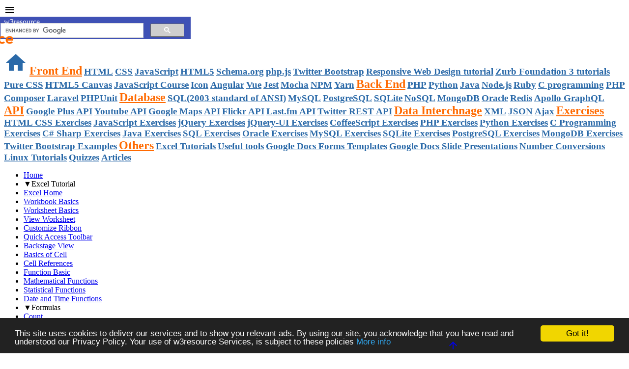

--- FILE ---
content_type: text/html; charset=UTF-8
request_url: https://www.w3resource.com/excel/excel-customize-ribbon.php
body_size: 32013
content:
<!DOCTYPE html>
<html lang="en" xmlns:fb="facebook.com/2008/fbml">
    <head>
	<meta charset="utf-8">
       <link type="text/css" rel="stylesheet" href="/assets/mdl/material.min.css"/>
      <link type="text/css" rel="stylesheet" href="/assets/mdl/additional.css"/>
      <meta name="viewport" content="width=device-width, initial-scale=1.0 "/>
      <link rel="shortcut icon" href="//www.w3resource.com/images/favicon.png">
<title>Customize the Ribbon - Excel 2013 - w3resource</title>

<meta name="Keywords" content="overview of excel ribbon, customize ribbon, show and hide ribbon, collaps ribbon, create a new ribbon tab, ribbon command group, w3resource" />
<meta name="Description" content="Excel 2013 has a tabbed ribbon concept instead of traditional menu system. The ribbon in excel 2013 is a container of plenty of tabs and each tab contain some commands group and each group contains lots of commands. "/>
<meta property="og:title" content="Customize the Ribbon - Excel 2013 - w3resource"/>
<meta property="og:description" content="Excel 2013 has a tabbed ribbon concept instead of traditional menu system. The ribbon in excel 2013 is a container of plenty of tabs and each tab contain some commands group and each group contains lots of commands."/>
	<meta property="og:type" content="tutorial"/>
	<meta property="og:url" content="https://www.w3resource.com/excel/excel-customize-ribbon.php"/>
	<meta property="og:image" content="//www.w3resource.com/w3r_images/excel.gif"/>
	<meta property="og:site_name" content="w3resource"/>
    <!--top starts -->
  <link rel="canonical" href="https://www.w3resource.com/excel/excel-customize-ribbon.php" /><script async src="//pagead2.googlesyndication.com/pagead/js/adsbygoogle.js"></script>
<!-- Load the following script before </head>. You only have to load this script once even if you have multiple ads on the same page. E.g. Flex Bar + FancyBar on the homepage. -->
<script type="text/javascript" src="//m.servedby-buysellads.com/monetization.js"></script>
<style type="text/css">
@-webkit-keyframes hover-swing {
  20% {
    -webkit-transform: rotate3d(0, 0, 1, 10deg);
            transform: rotate3d(0, 0, 1, 10deg);
  }

  40% {
    -webkit-transform: rotate3d(0, 0, 1, -7deg);
            transform: rotate3d(0, 0, 1, -7deg);
  }

  60% {
    -webkit-transform: rotate3d(0, 0, 1, 5deg);
            transform: rotate3d(0, 0, 1, 5deg);
  }

  80% {
    -webkit-transform: rotate3d(0, 0, 1, -5deg);
            transform: rotate3d(0, 0, 1, -5deg);
  }

  to {
    -webkit-transform: rotate3d(0, 0, 1, 0deg);
            transform: rotate3d(0, 0, 1, 0deg);
  }
}

@keyframes hover-swing {
  20% {
    -webkit-transform: rotate3d(0, 0, 1, 10deg);
            transform: rotate3d(0, 0, 1, 10deg);
  }

  40% {
    -webkit-transform: rotate3d(0, 0, 1, -7deg);
            transform: rotate3d(0, 0, 1, -7deg);
  }

  60% {
    -webkit-transform: rotate3d(0, 0, 1, 5deg);
            transform: rotate3d(0, 0, 1, 5deg);
  }

  80% {
    -webkit-transform: rotate3d(0, 0, 1, -5deg);
            transform: rotate3d(0, 0, 1, -5deg);
  }

  to {
    -webkit-transform: rotate3d(0, 0, 1, 0deg);
            transform: rotate3d(0, 0, 1, 0deg);
  }
}

#hovercard {
  font-family: -apple-system, BlinkMacSystemFont, "Segoe UI", Roboto, Oxygen-Sans, Ubuntu, Cantarell, "Helvetica Neue", sans-serif;
}

#hovercard .hover-section {
  position: relative;
  left: 14px;
}

#hovercard .hover-banner,
#hovercard .hover-subset {
  position: relative;
  top: 14px;
  left: -14px;
}

#hovercard .hover-section {
  display: flex;
  flex-direction: column;
  max-width: 250px;
  border-radius: 8px;
  background-color: #201b2a;
  text-decoration: none;
}

#hovercard .hover-banner:before {
  transition: all .2s ease-in-out;
}

#hovercard .hover-banner:before {
  position: absolute;
  bottom: 0;
  left: 0;
  width: 0;
  height: 0;
  border-width: 0;
  border-top-right-radius: 0;
  background-color: hsla(0, 0%, 100%, 0);
  content: "";
}

#hovercard .hover-banner:hover {
  -webkit-transform-origin: top center;
          transform-origin: top center;
  -webkit-animation-name: hover-swing;
          animation-name: hover-swing;
  -webkit-animation-duration: 1s;
          animation-duration: 1s;

  -webkit-animation-fill-mode: both;
          animation-fill-mode: both;
}

#hovercard .hover-banner:hover:before {
  width: 100%;
  height: 100%;
  border-width: 60px;
  border-top-right-radius: 100%;
  background-color: hsla(0, 0%, 100%, .08);
}

#hovercard .hover-ad {
  position: absolute;
  top: 0;
  right: 0;
  padding: 3px 8px;
  border-top-right-radius: 8px;
  border-bottom-left-radius: 8px;
  text-transform: uppercase;
  font-weight: 600;
  font-size: 9px;
}

#hovercard .hover-banner {
  display: flex;
  margin-bottom: 14px;
  height: 140px;
  border-radius: 8px;
  box-shadow: inset 0 0 0 1px hsla(0, 0%, 0%, .1);

  justify-content: center;
  align-items: center;
}

#hovercard .hover-logo {
  width: 125px;
  height: 50px;
}

#hovercard .hover-subset {
  display: flex;
}

#hovercard .hover-icon {
  margin-right: 10px;
  padding: 4px;
  height: 20px;
  border: solid 5px #201b2a;
  border-radius: 50%;
}

#hovercard .hover-description {
  margin-bottom: 30px;
  color: #ddd;
  font-size: 14px;
}
</style>
<!--<link rel="stylesheet" href="https://cdnjs.cloudflare.com/ajax/libs/font-awesome/4.7.0/css/font-awesome.min.css">-->
<!--<script src="https://kit.fontawesome.com/d75c4d42f8.js" crossorigin="anonymous"></script>-->
<script>
window.FontAwesomeKitConfig = {"asyncLoading":{"enabled":false},"autoA11y":{"enabled":true},"baseUrl":"https://kit-free.fontawesome.com","detectConflictsUntil":null,"license":"free","method":"css","minify":{"enabled":true},"v4FontFaceShim":{"enabled":true},"v4shim":{"enabled":true},"version":"latest"};
!function(){function r(e){var t,n=[],i=document,o=i.documentElement.doScroll,r="DOMContentLoaded",a=(o?/^loaded|^c/:/^loaded|^i|^c/).test(i.readyState);a||i.addEventListener(r,t=function(){for(i.removeEventListener(r,t),a=1;t=n.shift();)t()}),a?setTimeout(e,0):n.push(e)}!function(){if(!(void 0===window.Element||"classList"in document.documentElement)){var e,t,n,i=Array.prototype,o=i.push,r=i.splice,a=i.join;d.prototype={add:function(e){this.contains(e)||(o.call(this,e),this.el.className=this.toString())},contains:function(e){return-1!=this.el.className.indexOf(e)},item:function(e){return this[e]||null},remove:function(e){if(this.contains(e)){for(var t=0;t<this.length&&this[t]!=e;t++);r.call(this,t,1),this.el.className=this.toString()}},toString:function(){return a.call(this," ")},toggle:function(e){return this.contains(e)?this.remove(e):this.add(e),this.contains(e)}},window.DOMTokenList=d,e=Element.prototype,t="classList",n=function(){return new d(this)},Object.defineProperty?Object.defineProperty(e,t,{get:n}):e.__defineGetter__(t,n)}function d(e){for(var t=(this.el=e).className.replace(/^\s+|\s+$/g,"").split(/\s+/),n=0;n<t.length;n++)o.call(this,t[n])}}();function a(e){var t,n,i,o;prefixesArray=e||["fa"],prefixesSelectorString="."+Array.prototype.join.call(e,",."),t=document.querySelectorAll(prefixesSelectorString),Array.prototype.forEach.call(t,function(e){n=e.getAttribute("title"),e.setAttribute("aria-hidden","true"),i=!e.nextElementSibling||!e.nextElementSibling.classList.contains("sr-only"),n&&i&&((o=document.createElement("span")).innerHTML=n,o.classList.add("sr-only"),e.parentNode.insertBefore(o,e.nextSibling))})}var d=function(e,t){var n=document.createElement("link");n.href=e,n.media="all",n.rel="stylesheet",n.id="font-awesome-5-kit-css",t&&t.detectingConflicts&&t.detectionIgnoreAttr&&n.setAttributeNode(document.createAttribute(t.detectionIgnoreAttr)),document.getElementsByTagName("head")[0].appendChild(n)},c=function(e,t){!function(e,t){var n,i=t&&t.before||void 0,o=t&&t.media||void 0,r=window.document,a=r.createElement("link");if(t&&t.detectingConflicts&&t.detectionIgnoreAttr&&a.setAttributeNode(document.createAttribute(t.detectionIgnoreAttr)),i)n=i;else{var d=(r.body||r.getElementsByTagName("head")[0]).childNodes;n=d[d.length-1]}var c=r.styleSheets;a.rel="stylesheet",a.href=e,a.media="only x",function e(t){if(r.body)return t();setTimeout(function(){e(t)})}(function(){n.parentNode.insertBefore(a,i?n:n.nextSibling)});var s=function(e){for(var t=a.href,n=c.length;n--;)if(c[n].href===t)return e();setTimeout(function(){s(e)})};function l(){a.addEventListener&&a.removeEventListener("load",l),a.media=o||"all"}a.addEventListener&&a.addEventListener("load",l),(a.onloadcssdefined=s)(l)}(e,t)},e=function(e,t,n){var i=t&&void 0!==t.autoFetchSvg?t.autoFetchSvg:void 0,o=t&&void 0!==t.async?t.async:void 0,r=t&&void 0!==t.autoA11y?t.autoA11y:void 0,a=document.createElement("script"),d=document.scripts[0];a.src=e,void 0!==r&&a.setAttribute("data-auto-a11y",r?"true":"false"),i&&(a.setAttributeNode(document.createAttribute("data-auto-fetch-svg")),a.setAttribute("data-fetch-svg-from",t.fetchSvgFrom)),o&&a.setAttributeNode(document.createAttribute("defer")),n&&n.detectingConflicts&&n.detectionIgnoreAttr&&a.setAttributeNode(document.createAttribute(n.detectionIgnoreAttr)),d.parentNode.appendChild(a)};function s(e,t){var n=t&&t.addOn||"",i=t&&t.baseFilename||e.license+n,o=t&&t.minify?".min":"",r=t&&t.fileSuffix||e.method,a=t&&t.subdir||e.method;return e.baseUrl+"/releases/"+("latest"===e.version?"latest":"v".concat(e.version))+"/"+a+"/"+i+o+"."+r}var t,n,i,o,l;try{if(window.FontAwesomeKitConfig){var u,f=window.FontAwesomeKitConfig,m={detectingConflicts:f.detectConflictsUntil&&new Date<=new Date(f.detectConflictsUntil),detectionIgnoreAttr:"data-fa-detection-ignore",detectionTimeoutAttr:"data-fa-detection-timeout",detectionTimeout:null};"js"===f.method&&(o=m,l={async:(i=f).asyncLoading.enabled,autoA11y:i.autoA11y.enabled},"pro"===i.license&&(l.autoFetchSvg=!0,l.fetchSvgFrom=i.baseUrl+"/releases/"+("latest"===i.version?"latest":"v".concat(i.version))+"/svgs"),i.v4shim.enabled&&e(s(i,{addOn:"-v4-shims",minify:i.minify.enabled})),e(s(i,{minify:i.minify.enabled}),l,o)),"css"===f.method&&function(e,t){var n,i=a.bind(a,["fa","fab","fas","far","fal","fad"]);e.autoA11y.enabled&&(r(i),n=i,"undefined"!=typeof MutationObserver&&new MutationObserver(n).observe(document,{childList:!0,subtree:!0})),e.v4shim.enabled&&(e.license,e.asyncLoading.enabled?c(s(e,{addOn:"-v4-shims",minify:e.minify.enabled}),t):d(s(e,{addOn:"-v4-shims",minify:e.minify.enabled}),t));e.v4FontFaceShim.enabled&&(e.asyncLoading.enabled?c(s(e,{addOn:"-v4-font-face",minify:e.minify.enabled}),t):d(s(e,{addOn:"-v4-font-face",minify:e.minify.enabled}),t));var o=s(e,{minify:e.minify.enabled});e.asyncLoading.enabled?c(o,t):d(o,t)}(f,m),m.detectingConflicts&&((u=document.currentScript.getAttribute(m.detectionTimeoutAttr))&&(m.detectionTimeout=u),document.currentScript.setAttributeNode(document.createAttribute(m.detectionIgnoreAttr)),t=f,n=m,r(function(){var e=document.createElement("script");n&&n.detectionIgnoreAttr&&e.setAttributeNode(document.createAttribute(n.detectionIgnoreAttr)),n&&n.detectionTimeoutAttr&&n.detectionTimeout&&e.setAttribute(n.detectionTimeoutAttr,n.detectionTimeout),e.src=s(t,{baseFilename:"conflict-detection",fileSuffix:"js",subdir:"js",minify:t.minify.enabled}),e.async=!0,document.body.appendChild(e)}))}}catch(e){}}();
</script>
<script type="text/javascript">
	(function(){
		var bsa_optimize=document.createElement('script');
		bsa_optimize.type='text/javascript';
		bsa_optimize.async=true;
		bsa_optimize.src='https://cdn4.buysellads.net/pub/w3resource.js?'+(new Date()-new Date()%600000);
		(document.getElementsByTagName('head')[0]||document.getElementsByTagName('body')[0]).appendChild(bsa_optimize);
	})();
</script>
</head>
<body>
<div id="w3r_body">
<style type="text/css">
article a {
text-decoration: none	
}
.mdl-menu {
min-width: 1024px;	
}
.mdl-menu__item {
height: 24px;
line-height: 24px;
font-size: 1em;
padding: 3px	
}
/*.mdl-menu__item {
height: 48px;
width:48px;
}*/
.header_notice a{
color: #fff
}
ul.nav.nav-list li {
font-size: 1em	
}
.mdl-layout__drawer .mdl-navigation .mdl-navigation__link {
color: #2a69a8;	
font-weight: 600;
font-size: 1.2em
}
.material-icons.home_link { font-size: 48px; }
#drawer_menu_topic_head1,#drawer_menu_topic_head2,#drawer_menu_topic_head3,#drawer_menu_topic_head4,
#drawer_menu_topic_head5,#drawer_menu_topic_head6,#drawer_menu_topic_head7 {
color: #ff6a01;
font-size: 1.5em;
font-weight: 700
}
.mdl-layout-title a {
color: #fff
}
@media screen and (max-width: 1024px) {	
	.drawer_logo {display: none}
}
@media screen and (max-width: 568px) {
#sidebar_right {
display: none
}
}	
@media screen and (max-width: 768px) {
ul.nav.nav-list {
display: none
}
}	

.w3r_donate_link {
font-weight: 800
}
.w3r_donate_link i{
margin-right: 5px;
margin-top: 20px;
}
.w3r_donate_link .gz{
margin-top: -30px
}
.w3r_donate_link a i{
color: #fff	
}
.w3r_donate_link a:hover{
color: #ff0a01
}
.w3r_donate_link a:visited{
color: #fff
}

.w3r_donate_link a:hover{
color: #ff0a01
}
.w3r_donate_link a:visited{
color: #fff
}
.w3r_donate_link a:link{
color: #fff	
}
.w3r_donate_link a:hover{
color: #ff0a01
}
.w3r_donate_link a:visited{
color: #fff
}
pre.output_additional_one {
display: block;
background-color: #f8f8f8;
color: #099;
padding: 1%;
overflow: auto;
border-left: 10px solid #F49586;
}
pre.output_additional_two {
display: block;
background-color: #f8f8f8;
color: #099;
padding: 1%;
overflow: auto;
border-left: 10px solid #F0E4CE;
}
pre.output_additional_three {
display: block;
background-color: #f8f8f8;
color: #099;
padding: 1%;
overflow: auto;
border-left: 10px solid #A1C9D7;
}
ul.w3r_list li {
font-size: 16px
}
</style>
<style type="text/css">
   .gsc-control-cse
    {
        height:20px;
        background-color: rgb(63,81,181);
        border:0;
        margin-top: -15px;
        !important;     
    }
    .gsc-control-cse-en
    {
        height:20px;
        background-color: rgb(63,81,181);
        border:0;
        margin-top: -15px;
        !important;
    }
	
.p_h1 {
    font-family: 'Trebuchet MS', sans-serif;
    color: #1b7282;
    font-size: 24px;
    font-weight: normal; /* Regular font */
}
	
	.p_h2 {
        font-family: 'Myriad Pro', sans-serif;
        color: #338f29;
        font-size: 22px;
        font-weight: normal; /* To apply the strong effect */
    }

	.p_h3 {
        font-family: 'Century Gothic', sans-serif;
        color: #76610d;
        font-size: 16px;
        font-weight: bold; /* To apply the strong effect */
    }
	
	
	.p-flowchart {
    font-family: 'MS Reference Sans Serif', sans-serif;
    color: #592c01;
    font-size: 16px;
    font-weight: bold; /* Font weight set to normal */
}

.samp-out {
    font-family: 'Calibri (Body)', sans-serif;
    color: #022559;
    font-size: 16px;
    font-weight: bold; /* Font weight set to normal */
}
	

.p_h1_black {
    font-family: 'Myriad Hebrew', sans-serif;
    color: #474646;
    font-size: 26px;
    font-weight: normal; /* Regular font */
}


	
.widget {display: none !important;}
@media (max-width:629px) {
  .customSearch {
    display: none;
  }
}
</style>
<!--<script>
  (function(i,s,o,g,r,a,m){i['GoogleAnalyticsObject']=r;i[r]=i[r]||function(){
  (i[r].q=i[r].q||[]).push(arguments)},i[r].l=1*new Date();a=s.createElement(o),
  m=s.getElementsByTagName(o)[0];a.async=1;a.src=g;m.parentNode.insertBefore(a,m)
  })(window,document,'script','//www.google-analytics.com/analytics.js','ga');

  ga('create', 'UA-21234995-1', 'auto');
  ga('send', 'pageview');
</script>-->
<!-- Global site tag (gtag.js) - Google Analytics -->
<script async src="https://www.googletagmanager.com/gtag/js?id=G-HCW88J419P"></script>
<script>
  window.dataLayer = window.dataLayer || [];
  function gtag(){dataLayer.push(arguments);}
  gtag('js', new Date());

  gtag('config', 'G-HCW88J419P');
</script>
<div class="mdl-layout mdl-js-layout mdl-layout--fixed-header">
  <header class="mdl-layout__header">
    <div class="mdl-layout__header-row">
      <!-- Title -->
      <span class="mdl-layout-title"><a href="https://www.w3resource.com/index.php">w3resource</a></span>
      <!-- Add spacer, to align navigation to the right -->
      <div class="mdl-layout-spacer mdl-layout--large-screen-only"></div>
      <!-- Add spacer, to align navigation to the right -->
      <div class="mdl-layout-spacer mdl-layout--large-screen-only"></div>
      <nav class="mdl-navigation mdl-layout--large-screen-only">
	<!--	<span style="margin-right:30px"><a href="https://www.patreon.com/bePatron?u=31377924" data-patreon-widget-type="become-patron-button">Become a Patron!</a><script async src="https://c6.patreon.com/becomePatronButton.bundle.js"></script></span>-->
	  </nav>
      <!-- Navigation. We hide it in small screens. -->
      <nav class="mdl-navigation mdl-layout--large-screen-only">
	  <div class="customSearch" style="border:0px solid;margin:-20px;width:400px;height:auto;">
<script>
  (function() {
    var cx = '013584948386948090933:pjqiqxq1drs';
    var gcse = document.createElement('script');
    gcse.type = 'text/javascript';
    gcse.async = true;
    gcse.src = 'https://cse.google.com/cse.js?cx=' + cx;
    var s = document.getElementsByTagName('script')[0];
    s.parentNode.insertBefore(gcse, s);
    })();
 </script>
 <gcse:search enableAutoComplete="true"></gcse:search>
     </div>
     </nav>
    </div>
    </header>
	
	
<!--  <div class="mdl-layout__drawer mdl-layout--large-screen-only" style="background: #fff"> -->
<div class="mdl-layout__drawer style="background: #fff">
    <span class="mdl-layout-title"><img src="https://www.w3resource.com/images/w3resource-logo.png" alt="w3resource logo" id="log_img" class="drawer_logo" style="margin-left:-15%"></span>
    <nav class="mdl-navigation">
		<a class="mdl-navigation__link" href="https://www.w3resource.com/index.php"><i class="material-icons home_link">home</i></a>
		<a class="mdl-navigation__link" id="drawer_menu_topic_head1" href="#">Front End</a>
        <a class="mdl-navigation__link" href="https://www.w3resource.com/html/HTML-tutorials.php">HTML</a>
        <a class="mdl-navigation__link" href="https://www.w3resource.com/css/CSS-tutorials.php">CSS</a>
        <a class="mdl-navigation__link" href="https://www.w3resource.com/javascript/javascript.php">JavaScript</a>
        <a class="mdl-navigation__link" href="https://www.w3resource.com/html5/introduction.php">HTML5</a>
        <a class="mdl-navigation__link" href="https://www.w3resource.com/schema.org/introduction.php">Schema.org</a>
        <a class="mdl-navigation__link" href="https://www.w3resource.com/phpjs/use-php-functions-in-javascript.php">php.js</a>
        <a class="mdl-navigation__link" href="https://www.w3resource.com/twitter-bootstrap/tutorial.php">Twitter Bootstrap</a>
        <a class="mdl-navigation__link" href="https://www.w3resource.com/responsive-web-design/overview.php">Responsive Web Design tutorial</a>
        <a class="mdl-navigation__link" href="https://www.w3resource.com/zurb-foundation3/introduction.php">Zurb Foundation 3 tutorials</a>
        <a class="mdl-navigation__link" href="https://www.w3resource.com/pure/">Pure CSS</a>
        <a class="mdl-navigation__link" href="https://www.w3resource.com/html5-canvas/">HTML5 Canvas</a>
        <a class="mdl-navigation__link" href="https://www.w3resource.com/course/javascript-course.html">JavaScript Course</a>
        <a class="mdl-navigation__link" href="https://www.w3resource.com/icon/">Icon</a>
        <a class="mdl-navigation__link" href="https://www.w3resource.com/angular/getting-started-with-angular.php">Angular</a>
        <a class="mdl-navigation__link" href="https://www.w3resource.com/vue/installation.php">Vue</a>
        <a class="mdl-navigation__link" href="https://www.w3resource.com/jest/introduction.php">Jest</a>
        <a class="mdl-navigation__link" href="https://www.w3resource.com/mocha/getting-started.php">Mocha</a>
        <a class="mdl-navigation__link" href="https://www.w3resource.com/npm/getting-started-with-npm.php">NPM</a>
        <a class="mdl-navigation__link" href="https://www.w3resource.com/yarn/getting-started-with-yarn.php">Yarn</a>
        <a class="mdl-navigation__link" id="drawer_menu_topic_head2" href="#">Back End</a>
        <a class="mdl-navigation__link" href="https://www.w3resource.com/php/php-home.php">PHP</a>
	   <a class="mdl-navigation__link" href="https://www.w3resource.com/python/python-tutorial.php">Python</a>
	<a class="mdl-navigation__link" href="https://www.w3resource.com/java-tutorial/">Java</a>
<a class="mdl-navigation__link" href="https://www.w3resource.com/node.js/node.js-tutorials.php">Node.js</a>
<a class="mdl-navigation__link" href="https://www.w3resource.com/ruby/">Ruby</a>
<a class="mdl-navigation__link" href="https://www.w3resource.com/c-programming/programming-in-c.php">C programming</a>
<a class="mdl-navigation__link" href="https://www.w3resource.com/php/composer/a-gentle-introduction-to-composer.php">PHP Composer</a>
<a class="mdl-navigation__link" href="https://www.w3resource.com/laravel/laravel-tutorial.php">Laravel</a>
<a class="mdl-navigation__link" href="https://www.w3resource.com/php/PHPUnit/a-gentle-introduction-to-unit-test-and-testing.php">PHPUnit</a>
<a class="mdl-navigation__link" id="drawer_menu_topic_head3" href="#">Database</a>
<a class="mdl-navigation__link" href="https://www.w3resource.com/sql/tutorials.php">SQL(2003 standard of ANSI)</a>
<a class="mdl-navigation__link" href="https://www.w3resource.com/mysql/mysql-tutorials.php">MySQL</a>
<a class="mdl-navigation__link" href="https://www.w3resource.com/PostgreSQL/tutorial.php">PostgreSQL</a>
<a class="mdl-navigation__link" href="https://www.w3resource.com/sqlite/">SQLite</a>
<a class="mdl-navigation__link" href="https://www.w3resource.com/mongodb/nosql.php">NoSQL</a>
<a class="mdl-navigation__link" href="https://www.w3resource.com/mongodb/nosql.php">MongoDB</a>
<a class="mdl-navigation__link" href="https://www.w3resource.com/oracle/index.php">Oracle</a>
<a class="mdl-navigation__link" href="https://www.w3resource.com/redis/index.php">Redis</a>
<a class="mdl-navigation__link" href="https://www.w3resource.com/apollo-graphql/the-apollo-graphql-platform.php">Apollo GraphQL</a>
<a class="mdl-navigation__link" id="drawer_menu_topic_head4" href="#">API</a>
<a class="mdl-navigation__link" href="https://www.w3resource.com/API/google-plus/tutorial.php">Google Plus API</a></li>
<a class="mdl-navigation__link" href="https://www.w3resource.com/API/youtube/tutorial.php">Youtube API</a>
<a class="mdl-navigation__link" href="https://www.w3resource.com/API/google-maps/index.php">Google Maps API</a>
<a class="mdl-navigation__link" href="https://www.w3resource.com/API/flickr/tutorial.php">Flickr API</a>
<a class="mdl-navigation__link" href="https://www.w3resource.com/API/last.fm/tutorial.php">Last.fm API</a>
<a class="mdl-navigation__link" href="https://www.w3resource.com/API/twitter-rest-api/">Twitter REST API</a>
<a class="mdl-navigation__link" id="drawer_menu_topic_head5" href="#">Data Interchnage</a>
<a class="mdl-navigation__link"  href="https://www.w3resource.com/xml/xml.php">XML</a>
<a class="mdl-navigation__link"  href="https://www.w3resource.com/JSON/introduction.php">JSON</a>
<a class="mdl-navigation__link"  href="https://www.w3resource.com/ajax/introduction.php">Ajax</a></li>
<a class="mdl-navigation__link" id="drawer_menu_topic_head6" href="#">Exercises</a>
<a class="mdl-navigation__link"  href="https://www.w3resource.com/html-css-exercise/index.php">HTML CSS Exercises</a>
<a class="mdl-navigation__link"  href="https://www.w3resource.com/javascript-exercises/">JavaScript Exercises</a>
<a class="mdl-navigation__link"  href="https://www.w3resource.com/jquery-exercises/">jQuery Exercises</a>
<a class="mdl-navigation__link"  href="https://www.w3resource.com/jquery-ui-exercises/">jQuery-UI Exercises</a>
<a class="mdl-navigation__link"  href="https://www.w3resource.com/coffeescript-exercises/">CoffeeScript Exercises</a>
<a class="mdl-navigation__link"  href="https://www.w3resource.com/php-exercises/">PHP Exercises</a>
<a class="mdl-navigation__link"  href="https://www.w3resource.com/python-exercises/">Python Exercises</a>
<a class="mdl-navigation__link"  href="https://www.w3resource.com/c-programming-exercises/">C Programming Exercises</a>
<a class="mdl-navigation__link"  href="https://www.w3resource.com/csharp-exercises/">C# Sharp Exercises</a>
<a class="mdl-navigation__link"  href="https://www.w3resource.com/java-exercises/">Java Exercises</a>
<a class="mdl-navigation__link"  href="https://www.w3resource.com/sql-exercises/">SQL Exercises</a>
<a class="mdl-navigation__link"  href="https://www.w3resource.com/oracle-exercises/">Oracle Exercises</a>
<a class="mdl-navigation__link"  href="https://www.w3resource.com/mysql-exercises/">MySQL Exercises</a>
<a class="mdl-navigation__link"  href="https://www.w3resource.com/sqlite-exercises/">SQLite Exercises</a>
<a class="mdl-navigation__link"  href="https://www.w3resource.com/postgresql-exercises/">PostgreSQL Exercises</a>
<a class="mdl-navigation__link"  href="https://www.w3resource.com/mongodb-exercises/">MongoDB Exercises</a>
<a class="mdl-navigation__link"  href="https://www.w3resource.com/twitter-bootstrap/examples.php">Twitter Bootstrap Examples</a>
<a class="mdl-navigation__link" id="drawer_menu_topic_head7" href="#">Others</a>
<a class="mdl-navigation__link" href="https://www.w3resource.com/excel/">Excel Tutorials</a>
<a class="mdl-navigation__link" href="https://www.w3resource.com/web-development-tools/useful-web-development-tools.php">Useful tools</a>
<a class="mdl-navigation__link" href="https://www.w3resource.com/form-template/">Google Docs Forms Templates</a>
<a class="mdl-navigation__link" href="https://www.w3resource.com/slides/">Google Docs Slide Presentations</a>
<a class="mdl-navigation__link" href="https://www.w3resource.com/convert/number/binary-to-decimal.php">Number Conversions</a>
<a class="mdl-navigation__link" href="https://www.w3resource.com/linux-system-administration/installation.php">Linux Tutorials</a>
<a class="mdl-navigation__link" href="https://www.w3resource.com/quizzes/python/index.php">Quizzes</a>
<a class="mdl-navigation__link" href="https://www.w3resource.com/Articles/index.php">Articles</a>
</nav>
</div> 

<main class="mdl-layout__content">
  <div class="page-content">
 <!-- <div class="mdl-grid">
 <div class="mdl-cell mdl-cell--3-col mdl-cell--hide-phone"> <a href="//www.w3resource.com"><img src="https://www.w3resource.com/images/w3resource-logo.png" alt="w3resource logo"></a></div>
<div class="mdl-cell mdl-cell--9-col mdl-cell--hide-phone">
<!--no ad here -->
<!--</div>
</div>-->
  <!-- <div class="mdl-grid">
<div class="mdl-cell mdl-cell--12-col  mdl-card mdl-shadow--2dp through mdl-shadow--6dp mdl-cell--hide-phone"></div>
 </div>-->
  <div class="mdl-grid">
  <div class="mdl-cell mdl-card mdl-shadow--2dp through mdl-shadow--6dp mdl-cell--2-col mdl-cell--hide-phone">
  <ul class='nav nav-list'><li><a href='/index.php' itemscope itemtype='http://schema.org/WebPageElement/SiteNavigationElement'>Home</a></li><li class='nav-header'>&#9660;Excel Tutorial</li><li><a href='/excel/' itemscope itemtype='http://schema.org/WebPageElement/SiteNavigationElement'> Excel Home</a></li><li><a href='/excel/excel-workbook.php' itemscope itemtype='http://schema.org/WebPageElement/SiteNavigationElement'> Workbook Basics</a></li><li><a href='/excel/worksheet-basics.php' itemscope itemtype='http://schema.org/WebPageElement/SiteNavigationElement'> Worksheet Basics</a></li><li><a href='/excel/excel-worksheet-view.php' itemscope itemtype='http://schema.org/WebPageElement/SiteNavigationElement'> View Worksheet</a></li><li class='active'><a href='/excel/excel-customize-ribbon.php' itemscope itemtype='http://schema.org/WebPageElement/SiteNavigationElement'>Customize Ribbon</a></li><li><a href='/excel/excel-quick-access-toolbar.php' itemscope itemtype='http://schema.org/WebPageElement/SiteNavigationElement'> Quick Access Toolbar</a></li><li><a href='/excel/excel-backstage-view.php' itemscope itemtype='http://schema.org/WebPageElement/SiteNavigationElement'> Backstage View</a></li><li><a href='/excel/excel-cell.php' itemscope itemtype='http://schema.org/WebPageElement/SiteNavigationElement'> Basics of Cell</a></li><li><a href='/excel/excel-cell-reference.php' itemscope itemtype='http://schema.org/WebPageElement/SiteNavigationElement'> Cell References</a></li><li><a href='/excel/excel-functions-basic.php' itemscope itemtype='http://schema.org/WebPageElement/SiteNavigationElement'> Function Basic</a></li><li><a href='/excel/excel-mathematical-function.php' itemscope itemtype='http://schema.org/WebPageElement/SiteNavigationElement'> Mathematical Functions</a></li><li><a href='/excel/excel-beta.dist-function.php' itemscope itemtype='http://schema.org/WebPageElement/SiteNavigationElement'> Statistical Functions</a></li><li><a href='/excel/excel-date-function.php' itemscope itemtype='http://schema.org/WebPageElement/SiteNavigationElement'> Date and Time Functions</a></li><li class='nav-header'>&#9660;Formulas</li><li><a href='/excel/formulas/count/index.php' itemscope itemtype='http://schema.org/WebPageElement/SiteNavigationElement'> Count</a></li><li><a href='' itemscope itemtype='http://schema.org/WebPageElement/SiteNavigationElement'> more...</a></li></ul>  </div>
  <div class="mdl-cell mdl-card mdl-shadow--2dp through mdl-shadow--6dp mdl-cell--7-col">
<article itemscope itemtype="https://schema.org/TechArticle">
<h1 class="heading" id="h_one">Customize the Ribbon in  Excel 2013</h1>
<time itemprop="dateModified" datetime="August 19 2022 21:50:34.">Last update on August 19 2022 21:50:34 (UTC/GMT +8 hours)</time>
<style type="text/css">
@media screen and (max-width: 1920px) {
#h1_banner_block {display: block}
#h1_banner_block_mobile {display: none}
#h1_banner_mobile_smallest {display: none}
}
@media screen and (max-width: 600px) {
#h1_banner_block {display: none}
#h1_banner_block_mobile {display: block}
#h1_banner_mobile_smallest {display: none}	
}
@media screen and (max-width: 480px) {
#h1_banner_block {display: none}
#h1_banner_block_mobile {display: none}
#h1_banner_mobile_smallest {display: block}	
}
</style>
<div class="mdl-grid">
<div class="mdl-cell mdl-cell--12-col" id="h1_banner_block">
<!-- h1_banner_13042023 -->
<ins class="adsbygoogle"
     style="display:inline-block;width:468px;height:80px"
     data-ad-client="ca-pub-2153208817642134"
     data-ad-slot="9915778577"></ins>
<script>
     (adsbygoogle = window.adsbygoogle || []).push({});
</script>
<!-- W3resource_S2S_Leaderboard_ATF_ROS -->
<div id="bsa-zone_1634824896174-3_123456"></div>
</div>
<div class="mdl-cell mdl-cell--12-col" id="h1_banner_mobile_smallest">
<!-- below_h1_mobile -->
<ins class="adsbygoogle"
     style="display:block"
     data-ad-client="ca-pub-2153208817642134"
     data-ad-slot="5610855762"
     data-ad-format="auto"
     data-full-width-responsive="true"></ins>
<script>
     (adsbygoogle = window.adsbygoogle || []).push({});
</script>
</div>
</div>

<h2>Introduction</h2>
<p>Excel 2013 has a tabbed ribbon concept instead of the traditional menu system. The ribbon in excel 2013 is a container of plenty of tabs and each tab contain some commands group and each group contains lots of commands. Ribbon can be customized by the user by including or excluding any command into any main tabs or tool tabs or from main tabs or tool tabs, as well as new main tabs or group tabs can also be created.</p>
<p><strong>Customize the Ribbon:</strong></p>
<p>Right-click the Ribbon and then select Customize the Ribbon... from the drop-down menu.</p>
<img src='https://www.w3resource.com/w3r_images/edit-ribbon.png' alt="edit-ribbon" style="max-width:100%;display:block;height:auto;border: 2px solid silver;"><br>
<p>The Excel Options dialog box will appear. To create a new tab within the  main tab click on New Tab show below. </p>
<img src='https://www.w3resource.com/w3r_images/edit-ribbon-new.png' alt="edit-ribbon-new" style="max-width:100%;display:block;height:auto;border: 2px solid silver;"><br>
<p> A new tab will be created within the main tabs, by default. You can create the new tab in other tabs also by choosing from Customize the Ribbon drop down menu. You can change its name using Rename button and to type a suitable name for this tab. The picture shown below. </p>
<p>By default, the new group tab under the main tabs will be selected. You can change the name of the group tab by using Rename button and to type a suitable name for this group. You can choose any command item from the left side within the command lists and click Add button or drag it  the right side within the selected group. Similarly, you can remove any command from any group by using Remove button. </p>
<img src='https://www.w3resource.com/w3r_images/new-ribbon.png' alt="new-ribbon" style="max-width:100%;display:block;height:auto;border: 2px solid silver;"><br>
<p>The picture below shows that a new command item has been added to the created new tab. 
<img src='https://www.w3resource.com/w3r_images/ribbon-select-all.png' alt="ribbon-aelect-all" style="max-width:100%;display:block;height:auto;border: 2px solid silver;"><br>
<h2>How to Collapse the Ribbon ? </h2>
			
<p>Right-click the here as shown below and  select Collapse the Ribbon from the drop-down menu. </p>
<img src='https://www.w3resource.com/w3r_images/collapse-ribbon.png' alt="collapse-ribbon" style="max-width:100%;display:block;height:auto;border: 2px solid silver;"><br>
<p>After clicking the collapse the Ribbon, ribbon menu will be disappeared.</p>
<img src='https://www.w3resource.com/w3r_images/collapse-ribbon1.png' alt="collapse-ribbon1" style="max-width:100%;display:block;height:auto;border: 2px solid silver;"> <br>
<h2>How to display the Ribbon again? </h2>
<p>Click the Ribbon Display Option. And also click Show Tabs and Commands as shown in the picture below. </p>
<img src='https://www.w3resource.com/w3r_images/ribbon-display.png' alt="ribbon-display" style="max-width:100%;display:block;height:auto;border: 2px solid silver;"><br>
<p>After clicking Show Tabs and Commands the ribbon will appear again.</p>
<img src='https://www.w3resource.com/w3r_images/ribbon-home.png' alt="ribbon-home" style="max-width:100%;display:block;height:auto;border: 2px solid silver;"> <br>

<p><strong>Slide show of Ribbon</strong></p> 
		<ul class="bxslider">
  		<li><img src='https://www.w3resource.com/w3r_images/ribbon-home.png' alt="Excel: Home ribbon" title="" style="max-width:100%;display:block;height:auto;border: 2px solid silver;"/></li>
  		<li><img src='https://www.w3resource.com/w3r_images/ribbon-insert.png'  alt="Excel: Insert ribbon" title="" style="max-width:100%;display:block;height:auto;border: 2px solid silver;"/></li>
		<li><img src='https://www.w3resource.com/w3r_images/ribbon-page-layout.png'  alt="Excel: Page-layout ribbon" title="" style="max-width:100%;display:block;height:auto;border: 2px solid silver;"/></li>
		<li><img src='https://www.w3resource.com/w3r_images/ribbon-formulas.png'  alt="Excel: Formulas-ribbon" title="" style="max-width:100%;display:block;height:auto;border: 2px solid silver;"/></li>
		<li><img src='https://www.w3resource.com/w3r_images/ribbon-data.png'  alt="Excel: Data-ribbon" title="" style="max-width:100%;display:block;height:auto;border: 2px solid silver;"/></li>
		<li><img src='https://www.w3resource.com/w3r_images/ribbon-review.png'  alt="Excel: Review-ribbon" title="" style="max-width:100%;display:block;height:auto;border: 2px solid silver;"/></li>
		<li><img src='https://www.w3resource.com/w3r_images/ribbon-view.png'  alt="Excel: View-ribbon" title="" style="max-width:100%;display:block;height:auto;border: 2px solid silver;"/></li>
	   </ul>
<p>Click the buttons in the interactive below to become familiar with the Excel 2013 interface.</p>
<img src='https://www.w3resource.com/w3r_images/excel-interface2.png' alt="excel-interface2"  style="max-width:100%;display:block;height:auto;border: 2px solid silver;" usemap="#map"/><br>
<!--<map name="map">
    <area shape="circle" coords="164,18,6" href="javascript: void(0)" id="dialog_link"/>
	<area shape="circle" coords="119,133,8" href="javascript: void(0)" id="dialog_link1"/>
	<area shape="circle" coords="44,172,8" href="javascript: void(0)" id="dialog_link2"/>
	<area shape="circle" coords="261,171,8" href="javascript: void(0)" id="dialog_link3"/>
	<area shape="circle" coords="235,202,9" href="javascript: void(0)" id="dialog_link4"/>
	<area shape="circle" coords="118,281,9" href="javascript: void(0)" id="dialog_link5"/>
	<area shape="circle" coords="51,322,9" href="javascript: void(0)" id="dialog_link6"/>
	<area shape="circle" coords="82,364,9" href="javascript: void(0)" id="dialog_link7"/>
	<area shape="circle" coords="645,28,9" href="javascript: void(0)" id="dialog_link8"/>
	<area shape="circle" coords="436,388,9" href="javascript: void(0)" id="dialog_link9"/>
	<area shape="circle" coords="637,385,11" href="javascript: void(0)" id="dialog_link10"/>
	<area shape="circle" coords="737,360,9" href="javascript: void(0)" id="dialog_link11"/>
</map>
<div id="dialog"><img src='https://www.w3resource.com/w3r_images/quick-access-tool.png' alt="quick-access-tool" style="max-width:100%;display:block;height:auto;border: 2px solid silver;"></div>
<div id="dialog1"><img src='https://www.w3resource.com/w3r_images/command-group.png' alt="command-group" style="max-width:100%;display:block;height:auto;border: 2px solid silver;"></div>
<div id="dialog2"><img src='https://www.w3resource.com/w3r_images/namebox.png' alt="namebox" style="max-width:100%;display:block;height:auto;border: 2px solid silver;"></div>
<div id="dialog3"><img src='https://www.w3resource.com/w3r_images/formulabar1.png' alt="formulabar1" style="max-width:100%;display:block;height:auto;border: 2px solid silver;"></div>
<div id="dialog4"><img src='https://www.w3resource.com/w3r_images/ribbon-column.png' alt="column" style="max-width:100%;display:block;height:auto;border: 2px solid silver;"></div>
<div id="dialog5"><img src='https://www.w3resource.com/w3r_images/cell.png' alt="cell" style="max-width:100%;display:block;height:auto;border: 2px solid silver;"></div>
<div id="dialog6"><img src='https://www.w3resource.com/w3r_images/ribbon-row.png' alt="row" style="max-width:100%;display:block;height:auto;border: 2px solid silver;"></div>
<div id="dialog7"><img src='https://www.w3resource.com/w3r_images/worksheet.png' alt="worksheet" style="max-width:100%;display:block;height:auto;border: 2px solid silver;"></div>
<div id="dialog8"><img src='https://www.w3resource.com/w3r_images/ribbon-display.png' alt="ribbon-display" style="max-width:100%;display:block;height:auto;border: 2px solid silver;"></div>
<div id="dialog9"><img src='https://www.w3resource.com/w3r_images/view.png' alt="worksheet-view-option" style="max-width:100%;display:block;height:auto;border: 2px solid silver;"></div>
<div id="dialog10"><img src='https://www.w3resource.com/w3r_images/zoom-control.png' alt="zoom-control" style="max-width:100%;display:block;height:auto;border: 2px solid silver;"></div>
<div id="dialog11"><img src='https://www.w3resource.com/w3r_images/horizontal-vertical-scrollbar.png' alt="horizontal-vertical-scrollbar" style="max-width:100%;display:block;height:auto;border: 2px solid silver;"></div><br> -->
<p><strong>Quick Access Tool</strong></p>
<img src='https://www.w3resource.com/w3r_images/quick-access-tool.png' alt="quick-access-tool" style="max-width:100%;display:block;height:auto;border: 2px solid silver;"><br>
<p><strong>Ribbon Display Option</strong></p>
<img src='https://www.w3resource.com/w3r_images/ribbon-display.png' alt="ribbon-display" style="max-width:100%;display:block;height:auto;border: 2px solid silver;"><br>
<p><strong>Font Setting</strong></p>
<img src='https://www.w3resource.com/w3r_images/command-group.png' alt="command-group" style="max-width:100%;display:block;height:auto;border: 2px solid silver;"><br>
<p><strong>Name Box</strong></p>
<img src='https://www.w3resource.com/w3r_images/namebox.png' alt="namebox" style="max-width:100%;display:block;height:auto;border: 2px solid silver;"><br>
<p><strong>Formula Bar</strong></p>
<img src='https://www.w3resource.com/w3r_images/formulabar1.png' alt="formulabar1" style="max-width:100%;display:block;height:auto;border: 2px solid silver;"><br>
<p><strong>Column</strong></p>
<img src='https://www.w3resource.com/w3r_images/ribbon-column.png' alt="column" style="max-width:100%;display:block;height:auto;border: 2px solid silver;"><br>
<p><strong>Row</strong></p>
<img src='https://www.w3resource.com/w3r_images/ribbon-row.png' alt="row" style="max-width:100%;display:block;height:auto;border: 2px solid silver;"><br>
<p><strong>Cell</strong></p>
<img src='https://www.w3resource.com/w3r_images/cell.png' alt="cell" style="max-width:100%;display:block;height:auto;border: 2px solid silver;"><br>
<p><strong>New Sheet</strong></p>
<img src='https://www.w3resource.com/w3r_images/worksheet.png' alt="worksheet" style="max-width:100%;display:block;height:auto;border: 2px solid silver;"><br>
<p><strong>View Options</strong></p>
<img src='https://www.w3resource.com/w3r_images/view.png' alt="worksheet-view-option" style="max-width:100%;display:block;height:auto;border: 2px solid silver;"><br>
<p><strong>Zoom Control</strong></p>
<img src='https://www.w3resource.com/w3r_images/zoom-control.png' alt="zoom-control" style="max-width:100%;display:block;height:auto;border: 2px solid silver;"><br>
<p><strong>Horizontal and Vertical Scrollbar</strong></p>
<img src='https://www.w3resource.com/w3r_images/horizontal-vertical-scrollbar.png' alt="horizontal-vertical-scrollbar" style="max-width:100%;display:block;height:auto;border: 2px solid silver;"><br>
<p class="note_blue"><strong>Previous: </strong><a href="https://www.w3resource.com/excel/excel-worksheet-view.php"> View Worksheet - Excel 2013</a><br>
 <strong>Next:</strong> 
<a href="https://www.w3resource.com/excel/excel-quick-access-toolbar.php"> Quick Access Toolbar - Excel 2013</a></p>
</article>
﻿<style type="text/css">

.a_link a:link{

color: #bc17d6;

font-weight: bold;

font-size: 16px;

margin-left: 1%

}

.a_link a:hover{

color: #4e990d;

font-weight: bold;

font-size: 16px;

margin-left: 1%

}

.a_link a:active{

color: #0c1796;

font-weight: bold;

font-size: 16px;

margin-left: 1%

}

.a_link a:visited{

color: #032859;

font-weight: bold;

font-size: 16px;

margin-left: 1%

}

.native-cpc a {

  font-family: -apple-system, BlinkMacSystemFont, "Segoe UI", Roboto, Oxygen-Sans, Ubuntu,

  Cantarell, "Helvetica Neue", Helvetica, Arial, sans-serif;

}



.default-ad {

  display: none;

}



.native-cpc a {

  text-decoration: none !important;

}



.native-cpc img {

  display: none;

}



.native-cpc ._default_ {

  display: flex;

  flex-flow: column wrap;

  max-width: 600px;

  padding: 10px;

  background: repeating-linear-gradient(-45deg, transparent, transparent 5px, hsla(0, 0%, 0%, .025) 5px, hsla(0, 0%, 0%, .025) 10px) hsla(203, 11%, 95%, .4);



}



.native-cpc .default-title {

  margin-right: 5px;

  font-size: 10px;

  margin-bottom: 2px;

  letter-spacing: .75px;

  text-transform: uppercase;

}



.native-cpc .default-title:before {

  content: "Sponsored by "

}



.native-cpc .default-description {

  font-size: 14px;

  line-height: 1.4;

}
.widget {display: none !important;}
p.bottom_social_share{
margin-left:0;
font-weight: bold;
font-size: 17px;
}
span.bottom_social_share{
margin-left: 50px;
margin-right: 50px;
}



.comments-block {
    text-align: center;
}


.custom-background {
    background-color: #e5fc9d; /* Replace with your desired background color */
    padding: 10px;
    border-radius: 5px; /* Optional: adds rounded corners */
}



</style>





<!--<hr class="w3r_hr">-->
<!--<div class="mdl-grid"  style="background-color: #E5FFFF;text-align: left;width:100%">-->
<div class="mdl-cell mdl-cell--12-col">
<!--<p><a href="https://www.patreon.com/bePatron?u=31377924" data-patreon-widget-type="become-patron-button">Become a Patron!</a><script async src="https://c6.patreon.com/becomePatronButton.bundle.js"></script></p>-->
<p class="bottom_social_share">Follow us on <span><a href="https://www.facebook.com/W3resource-103553425799800" target="_blank">Facebook</a></span>
           and <span><a href="https://twitter.com/w3resource" target="_blank">Twitter</a></span> for latest update.</p>

<!--
<div class="custom-background">
<p><strong>It will be nice if you may share this link in any developer community or anywhere else, from where other developers may find this content. Thanks.</strong></p>


<!--<p style="color:#0448fd"><strong>It will be nice if you may share this link in any developer community or anywhere else, from where other developers may find this content. Thanks.</strong></p>


<p id="CopyUrl">https://www.w3resource.com/excel/excel-customize-ribbon.php</p>
<button class="mdl-button mdl-js-button mdl-button--raised mdl-button--colored" onclick="CopyToShare()">Copy!</button>


<script>
  let text = document.getElementById('CopyUrl').innerHTML;
  const CopyToShare = async () => {
    try {
      await navigator.clipboard.writeText(text);
      console.log('Content copied to clipboard');
    } catch (err) {
      console.error('Failed to copy: ', err);
    }
  }
</script>
</div>
-->
</div>

<!--<div id="level_result" style="color: green; margin-left: 1%; margin-top: 20px">
<p class="bottom_social_share">We value your opinion and would love to hear your thoughts on our articles, exercises, examples, visual explanations and others. Your feedback helps us create better content and serve you better. Please leave a comment and let us know what you think. Thank you for being a part of our community!</p>
</div>

<!--</div>-->

<div class="mdl-grid"  style="margin-bottom: 50px">

<!-- for Google ad -->

<div id="bottom_ad_zero_google" class="mdl-cell mdl-cell--12-col mdl-cell--hide-phone">

<!-- 300X250_bellow_content -->

<ins class="adsbygoogle"

     style="display:inline-block;width:300px;height:250px"

     data-ad-client="ca-pub-2153208817642134"

     data-ad-slot="4616214717"></ins>

<script>

(adsbygoogle = window.adsbygoogle || []).push({});

</script>


</div>



</div>

<!--<hr class="w3r_hr">-->
<!--<div class="mdl-grid">
	<div id="new_content" class="mdl-cell mdl-cell--12-col mdl-cell--hide-phone">
			</div>
</div>-->
<style type="text/css">
.tips h2 {font-size: 22px; font-weight: bold; border-bottom: 1px solid #000;}
.tips {margin: -20px 10px 10px 10px}
</style>



<!--<a href="https://www.facebook.com/W3resource-103553425799800" target="_blank"><img src='https://www.w3resource.com/w3r_images/logo_of_facebook.png' alt="Follow us on Facebook for latest updates" class="center" style="max-width:100%;display:block;height:auto; margin-left:35%"></a>-->
<hr class="w3r_hr">

<ul class="w3r_list" style="list-style: none; font-size: 17px;margin-block-start: 0.83em; margin-block-end: 0.83em;">
<!--<li><strong>Weekly Trends and Language Statistics</strong></li>-->

<li><a href="https://www.w3resource.com/daily-learning/daily-learning.php" target="_blank">Daily Coding Challenges & Projects</a></li>
<li><a href="https://www.w3resource.com/weekly-trends-and-language-statistics.php" target="_blank">Weekly Trends and Language Statistics</a></li>
<!--
<li><a href="https://www.w3resource.com/python-exercises/numpy/numpy_100_exercises_with_solutions.php" target="_blank">Mastering NumPy: 100 Exercises with solutions</a></li>
<li><a href="https://www.w3resource.com/sql/tutorials.php" target="_blank">SQL Tutorial</a></li>
<li><a href="https://www.w3resource.com/sql/joins/perform-an-inner-join.php" target="_blank">SQL Inner Join</a></li>
<li><a href="https://www.w3resource.com/python-exercises/" target="_blank">Python Exercises, Practice, Solution</a></li>
<li><a href="https://www.w3resource.com/python-interview/index.php" target="_blank">Python Interview Questions and Answers: Comprehensive Guide</a></li>
<li><a href="https://www.w3resource.com/mongodb-exercises/index.php" target="_blank">MongoDB Exercises, Practice, Solution</a></li>
<li><a href="https://www.w3resource.com/sql-exercises/sql-joins-exercises.php" target="_blank">SQL Exercises, Practice, Solution - JOINS</a></li>
<li><a href="https://www.w3resource.com/java-exercises/basic/index.php" target="_blank">Java Basic Programming Exercises</a></li>
<li><a href="https://www.w3resource.com/sql/subqueries/understanding-sql-subqueries.php" target="_blank">SQL Subqueries</a></li>
<li><a href="https://www.w3resource.com/csharp-exercises/basic/index.php" target="_blank">C# Sharp Basic Exercises</a></li>
<li><a href="https://www.w3resource.com/sql/aggregate-functions/count-with-distinct.php" target="_blank">SQL COUNT() with distinct</a></li>
<li><a href="https://www.w3resource.com/javascript/form/javascript-form-validation.php" target="_blank">JavaScript HTML Form Validation</a></li>
<li><a href="https://www.w3resource.com/java-exercises/collection/index.php" target="_blank">Java Collection Exercises</a></li>

-->
</ul>



<hr class="w3r_hr">
<div id="bottom_ad_zero_google" class="mdl-cell mdl-cell--12-col">
<!-- above_disqus -->
<ins class="adsbygoogle"
     style="display:block"
     data-ad-client="ca-pub-2153208817642134"
     data-ad-slot="1905003914"
     data-ad-format="auto"
     data-full-width-responsive="true"></ins>
<script>
     (adsbygoogle = window.adsbygoogle || []).push({});
</script>
</div>
<div class="mdl-cell mdl-cell--12-col">
</div>
<div class="mdl-cell mdl-cell--12-col" id="below_content_mobile_13062023">
<!-- below_content_mobile_13062023 -->
<ins class="adsbygoogle"
     style="display:block"
     data-ad-client="ca-pub-2153208817642134"
     data-ad-slot="7187948933"
     data-ad-format="auto"
     data-full-width-responsive="true"></ins>
<script>
     (adsbygoogle = window.adsbygoogle || []).push({});
</script>
</div>
<hr class="w3r_hr">

<!--<p>We are closing our Disqus commenting system for some maintenanace issues. You may write to us at reach[at]yahoo[dot]com or visit us 
at <a href="https://www.facebook.com/W3resource-103553425799800" target="_blank">Facebook</a></p>-->
<div class="comments-block">
    <button id="show-comments" onclick="disqus();return false;">Load Disqus Comments</button>
</div>




<div id="disqus_thread" itemscope itemtype='https://schema.org/Comment' style="margin-top:0"></div>

<script>
var disqus_loaded = false;
var disqus_shortname = 'w3r'; //Add your shortname here

function disqus() {

    if (!disqus_loaded)  {
        disqus_loaded = true;

        var e = document.createElement("script");
        e.type = "text/javascript";
        e.async = true;
        e.src = "//" + disqus_shortname + ".disqus.com/embed.js";
        (document.getElementsByTagName("head")[0] ||
        document.getElementsByTagName("body")[0])
        .appendChild(e);

        //Hide the button after opening
        document.getElementById("show-comments").style.display = "none";
    }
}

//Opens comments when linked to directly
var hash = window.location.hash.substr(1);
if (hash.length > 8) {
    if (hash.substring(0, 8) == "comment-") {
        disqus();
    }
}

//Remove this if you don't want to load comments for search engines
if(/bot|google|baidu|bing|msn|duckduckgo|slurp|yandex/i.test(navigator.userAgent)) {
   disqus();
}
</script>
<hr class="w3r_hr">

<!--<div id="bottom_ad" style="display: block; background-color:#f8f8f8; margin-top: 30px">-->

<!--<script src="//z-na.amazon-adsystem.com/widgets/onejs?MarketPlace=US&adInstanceId=a5f2faab-2a3e-4bd5-9234-108a75685c32"></script>-->
<!--</div>-->

</div>
<div class="mdl-cell mdl-card mdl-shadow--2dp through mdl-shadow--6dp mdl-cell--3-col mdl-cell--hide-phone" id="sidebar_right">

<div id="sol_ad_zero" style="margin-bottom: 20px">

<!-- right_ad_zero_responsive_100718 -->

<ins class="adsbygoogle"

     style="display:block"

     data-ad-client="ca-pub-2153208817642134"

     data-ad-slot="1236474527"

     data-ad-format="auto"></ins>

<script>

(adsbygoogle = window.adsbygoogle || []).push({});

</script>

</div>

<!--<div id="sol_ad_one" style="margin-bottom: 20px">

<script async src="//pagead2.googlesyndication.com/pagead/js/adsbygoogle.js"></script>

<!-- 300X600_rightbar -->

<!--<ins class="adsbygoogle"

     style="display:inline-block;width:300px;height:600px"

     data-ad-client="ca-pub-2153208817642134"

     data-ad-slot="6376961513"></ins>

<script>

(adsbygoogle = window.adsbygoogle || []).push({});

</script>

</div>-->

<div id="sol_ad_two" style="width:300px;height:600px;margin-bottom: 20px">

<!--300X600_rightbar -->

<ins class="adsbygoogle"

     style="display:inline-block;width:300px;height:600px"

     data-ad-client="ca-pub-2153208817642134"

     data-ad-slot="6376961513"></ins>

<script>

(adsbygoogle = window.adsbygoogle || []).push({});

</script>
<!-- W3resource_S2S_Rectangle_ATF_ROS -->
<style>
	@media only screen and (min-width: 0px) and (min-height: 0px) {
		div[id^="bsa-zone_1634824904979-6_123456"] {
			min-width: 300px;
			min-height: 250px;
		}
	}
	@media only screen and (min-width: 640px) and (min-height: 0px) {
		div[id^="bsa-zone_1634824904979-6_123456"] {
			min-width: 300px;
			min-height: 250px;
		}
	}
</style>
<div id="bsa-zone_1634824904979-6_123456"></div>
</div>

<div id="sol_ad_three" style="margin-bottom: 20px">

<!-- 300X600rightbar_2 -->

<ins class="adsbygoogle"

     style="display:inline-block;width:300px;height:600px"

     data-ad-client="ca-pub-2153208817642134"

     data-ad-slot="6965701915"></ins>

<script>

(adsbygoogle = window.adsbygoogle || []).push({});

</script>

</div>

</div>

</div>

</div>
<footer class="mdl-mega-footer">
 <!-- <div class="mdl-mega-footer__middle-section">

   <!-- <div class="mdl-mega-footer__drop-down-section">

      <input class="mdl-mega-footer__heading-checkbox" type="checkbox" checked>

      <h1 class="mdl-mega-footer__heading">Features</h1>

      <ul class="mdl-mega-footer__link-list">

        <li><a href="#">About</a></li>

        <li><a href="#">Terms</a></li>

        <li><a href="#">Partners</a></li>

        <li><a href="#">Updates</a></li>

      </ul>

    </div>



    <div class="mdl-mega-footer__drop-down-section">

      <input class="mdl-mega-footer__heading-checkbox" type="checkbox" checked>

      <h1 class="mdl-mega-footer__heading">Details</h1>

      <ul class="mdl-mega-footer__link-list">

        <li><a href="#">Specs</a></li>

        <li><a href="#">Tools</a></li>

        <li><a href="#">Resources</a></li>

      </ul>

    </div>



    <div class="mdl-mega-footer__drop-down-section">

      <input class="mdl-mega-footer__heading-checkbox" type="checkbox" checked>

      <h1 class="mdl-mega-footer__heading">Technology</h1>

      <ul class="mdl-mega-footer__link-list">

        <li><a href="#">How it works</a></li>

        <li><a href="#">Patterns</a></li>

        <li><a href="#">Usage</a></li>

        <li><a href="#">Products</a></li>

        <li><a href="#">Contracts</a></li>

      </ul>

    </div>



    <div class="mdl-mega-footer__drop-down-section">

      <input class="mdl-mega-footer__heading-checkbox" type="checkbox" checked>

      <h1 class="mdl-mega-footer__heading">FAQ</h1>

      <ul class="mdl-mega-footer__link-list">

        <li><a href="#">Questions</a></li>

        <li><a href="#">Answers</a></li>

        <li><a href="#">Contact us</a></li>

      </ul>

    </div>

  </div>-->

 <div class="mdl-mega-footer__bottom-section">

    <div class="mdl-logo"><a rel="license" href="http://creativecommons.org/licenses/by-nc/4.0/" target="_blank">This work is licensed under a Creative Commons Attribution 4.0 International License.</a></div>

    </div>

  <div class="mdl-mega-footer__bottom-section">

    <div class="mdl-logo">©w3resource.com 2011-2026</div>

    <ul class="mdl-mega-footer__link-list">

      <li><a href="https://www.w3resource.com/privacy.php">Read our Privacy Policy</a></li>

      <li><a href="https://www.w3resource.com/about.php">About</a></li>

      <li><a href="https://www.w3resource.com/contact.php">Contact</a></li>

      <li><a href="https://www.w3resource.com/feedback.php">Feedback</a></li>

      <li><a href="https://www.w3resource.com/advertise.php">Advertise</a></li>         

      </ul>

  </div>

</footer>

</main>

</div>


</div>
</div>

<link rel="stylesheet" href="https://fonts.googleapis.com/icon?family=Material+Icons">
<!--<script src="/assets/mdl/material.min.js"></script>-->
<script>
/**
 * material-design-lite - Material Design Components in CSS, JS and HTML
 * @version v1.3.0
 * @license Apache-2.0
 * @copyright 2015 Google, Inc.
 * @link https://github.com/google/material-design-lite
 */
!function(){"use strict";function e(e,t){if(e){if(t.element_.classList.contains(t.CssClasses_.MDL_JS_RIPPLE_EFFECT)){var s=document.createElement("span");s.classList.add(t.CssClasses_.MDL_RIPPLE_CONTAINER),s.classList.add(t.CssClasses_.MDL_JS_RIPPLE_EFFECT);var i=document.createElement("span");i.classList.add(t.CssClasses_.MDL_RIPPLE),s.appendChild(i),e.appendChild(s)}e.addEventListener("click",function(s){if("#"===e.getAttribute("href").charAt(0)){s.preventDefault();var i=e.href.split("#")[1],n=t.element_.querySelector("#"+i);t.resetTabState_(),t.resetPanelState_(),e.classList.add(t.CssClasses_.ACTIVE_CLASS),n.classList.add(t.CssClasses_.ACTIVE_CLASS)}})}}function t(e,t,s,i){function n(){var n=e.href.split("#")[1],a=i.content_.querySelector("#"+n);i.resetTabState_(t),i.resetPanelState_(s),e.classList.add(i.CssClasses_.IS_ACTIVE),a.classList.add(i.CssClasses_.IS_ACTIVE)}if(i.tabBar_.classList.contains(i.CssClasses_.JS_RIPPLE_EFFECT)){var a=document.createElement("span");a.classList.add(i.CssClasses_.RIPPLE_CONTAINER),a.classList.add(i.CssClasses_.JS_RIPPLE_EFFECT);var l=document.createElement("span");l.classList.add(i.CssClasses_.RIPPLE),a.appendChild(l),e.appendChild(a)}i.tabBar_.classList.contains(i.CssClasses_.TAB_MANUAL_SWITCH)||e.addEventListener("click",function(t){"#"===e.getAttribute("href").charAt(0)&&(t.preventDefault(),n())}),e.show=n}var s={upgradeDom:function(e,t){},upgradeElement:function(e,t){},upgradeElements:function(e){},upgradeAllRegistered:function(){},registerUpgradedCallback:function(e,t){},register:function(e){},downgradeElements:function(e){}};s=function(){function e(e,t){for(var s=0;s<c.length;s++)if(c[s].className===e)return"undefined"!=typeof t&&(c[s]=t),c[s];return!1}function t(e){var t=e.getAttribute("data-upgraded");return null===t?[""]:t.split(",")}function s(e,s){var i=t(e);return i.indexOf(s)!==-1}function i(e,t,s){if("CustomEvent"in window&&"function"==typeof window.CustomEvent)return new CustomEvent(e,{bubbles:t,cancelable:s});var i=document.createEvent("Events");return i.initEvent(e,t,s),i}function n(t,s){if("undefined"==typeof t&&"undefined"==typeof s)for(var i=0;i<c.length;i++)n(c[i].className,c[i].cssClass);else{var l=t;if("undefined"==typeof s){var o=e(l);o&&(s=o.cssClass)}for(var r=document.querySelectorAll("."+s),_=0;_<r.length;_++)a(r[_],l)}}function a(n,a){if(!("object"==typeof n&&n instanceof Element))throw new Error("Invalid argument provided to upgrade MDL element.");var l=i("mdl-componentupgrading",!0,!0);if(n.dispatchEvent(l),!l.defaultPrevented){var o=t(n),r=[];if(a)s(n,a)||r.push(e(a));else{var _=n.classList;c.forEach(function(e){_.contains(e.cssClass)&&r.indexOf(e)===-1&&!s(n,e.className)&&r.push(e)})}for(var d,h=0,u=r.length;h<u;h++){if(d=r[h],!d)throw new Error("Unable to find a registered component for the given class.");o.push(d.className),n.setAttribute("data-upgraded",o.join(","));var E=new d.classConstructor(n);E[C]=d,p.push(E);for(var m=0,L=d.callbacks.length;m<L;m++)d.callbacks[m](n);d.widget&&(n[d.className]=E);var I=i("mdl-componentupgraded",!0,!1);n.dispatchEvent(I)}}}function l(e){Array.isArray(e)||(e=e instanceof Element?[e]:Array.prototype.slice.call(e));for(var t,s=0,i=e.length;s<i;s++)t=e[s],t instanceof HTMLElement&&(a(t),t.children.length>0&&l(t.children))}function o(t){var s="undefined"==typeof t.widget&&"undefined"==typeof t.widget,i=!0;s||(i=t.widget||t.widget);var n={classConstructor:t.constructor||t.constructor,className:t.classAsString||t.classAsString,cssClass:t.cssClass||t.cssClass,widget:i,callbacks:[]};if(c.forEach(function(e){if(e.cssClass===n.cssClass)throw new Error("The provided cssClass has already been registered: "+e.cssClass);if(e.className===n.className)throw new Error("The provided className has already been registered")}),t.constructor.prototype.hasOwnProperty(C))throw new Error("MDL component classes must not have "+C+" defined as a property.");var a=e(t.classAsString,n);a||c.push(n)}function r(t,s){var i=e(t);i&&i.callbacks.push(s)}function _(){for(var e=0;e<c.length;e++)n(c[e].className)}function d(e){if(e){var t=p.indexOf(e);p.splice(t,1);var s=e.element_.getAttribute("data-upgraded").split(","),n=s.indexOf(e[C].classAsString);s.splice(n,1),e.element_.setAttribute("data-upgraded",s.join(","));var a=i("mdl-componentdowngraded",!0,!1);e.element_.dispatchEvent(a)}}function h(e){var t=function(e){p.filter(function(t){return t.element_===e}).forEach(d)};if(e instanceof Array||e instanceof NodeList)for(var s=0;s<e.length;s++)t(e[s]);else{if(!(e instanceof Node))throw new Error("Invalid argument provided to downgrade MDL nodes.");t(e)}}var c=[],p=[],C="mdlComponentConfigInternal_";return{upgradeDom:n,upgradeElement:a,upgradeElements:l,upgradeAllRegistered:_,registerUpgradedCallback:r,register:o,downgradeElements:h}}(),s.ComponentConfigPublic,s.ComponentConfig,s.Component,s.upgradeDom=s.upgradeDom,s.upgradeElement=s.upgradeElement,s.upgradeElements=s.upgradeElements,s.upgradeAllRegistered=s.upgradeAllRegistered,s.registerUpgradedCallback=s.registerUpgradedCallback,s.register=s.register,s.downgradeElements=s.downgradeElements,window.componentHandler=s,window.componentHandler=s,window.addEventListener("load",function(){"classList"in document.createElement("div")&&"querySelector"in document&&"addEventListener"in window&&Array.prototype.forEach?(document.documentElement.classList.add("mdl-js"),s.upgradeAllRegistered()):(s.upgradeElement=function(){},s.register=function(){})}),Date.now||(Date.now=function(){return(new Date).getTime()},Date.now=Date.now);for(var i=["webkit","moz"],n=0;n<i.length&&!window.requestAnimationFrame;++n){var a=i[n];window.requestAnimationFrame=window[a+"RequestAnimationFrame"],window.cancelAnimationFrame=window[a+"CancelAnimationFrame"]||window[a+"CancelRequestAnimationFrame"],window.requestAnimationFrame=window.requestAnimationFrame,window.cancelAnimationFrame=window.cancelAnimationFrame}if(/iP(ad|hone|od).*OS 6/.test(window.navigator.userAgent)||!window.requestAnimationFrame||!window.cancelAnimationFrame){var l=0;window.requestAnimationFrame=function(e){var t=Date.now(),s=Math.max(l+16,t);return setTimeout(function(){e(l=s)},s-t)},window.cancelAnimationFrame=clearTimeout,window.requestAnimationFrame=window.requestAnimationFrame,window.cancelAnimationFrame=window.cancelAnimationFrame}var o=function(e){this.element_=e,this.init()};window.MaterialButton=o,o.prototype.Constant_={},o.prototype.CssClasses_={RIPPLE_EFFECT:"mdl-js-ripple-effect",RIPPLE_CONTAINER:"mdl-button__ripple-container",RIPPLE:"mdl-ripple"},o.prototype.blurHandler_=function(e){e&&this.element_.blur()},o.prototype.disable=function(){this.element_.disabled=!0},o.prototype.disable=o.prototype.disable,o.prototype.enable=function(){this.element_.disabled=!1},o.prototype.enable=o.prototype.enable,o.prototype.init=function(){if(this.element_){if(this.element_.classList.contains(this.CssClasses_.RIPPLE_EFFECT)){var e=document.createElement("span");e.classList.add(this.CssClasses_.RIPPLE_CONTAINER),this.rippleElement_=document.createElement("span"),this.rippleElement_.classList.add(this.CssClasses_.RIPPLE),e.appendChild(this.rippleElement_),this.boundRippleBlurHandler=this.blurHandler_.bind(this),this.rippleElement_.addEventListener("mouseup",this.boundRippleBlurHandler),this.element_.appendChild(e)}this.boundButtonBlurHandler=this.blurHandler_.bind(this),this.element_.addEventListener("mouseup",this.boundButtonBlurHandler),this.element_.addEventListener("mouseleave",this.boundButtonBlurHandler)}},s.register({constructor:o,classAsString:"MaterialButton",cssClass:"mdl-js-button",widget:!0});var r=function(e){this.element_=e,this.init()};window.MaterialCheckbox=r,r.prototype.Constant_={TINY_TIMEOUT:.001},r.prototype.CssClasses_={INPUT:"mdl-checkbox__input",BOX_OUTLINE:"mdl-checkbox__box-outline",FOCUS_HELPER:"mdl-checkbox__focus-helper",TICK_OUTLINE:"mdl-checkbox__tick-outline",RIPPLE_EFFECT:"mdl-js-ripple-effect",RIPPLE_IGNORE_EVENTS:"mdl-js-ripple-effect--ignore-events",RIPPLE_CONTAINER:"mdl-checkbox__ripple-container",RIPPLE_CENTER:"mdl-ripple--center",RIPPLE:"mdl-ripple",IS_FOCUSED:"is-focused",IS_DISABLED:"is-disabled",IS_CHECKED:"is-checked",IS_UPGRADED:"is-upgraded"},r.prototype.onChange_=function(e){this.updateClasses_()},r.prototype.onFocus_=function(e){this.element_.classList.add(this.CssClasses_.IS_FOCUSED)},r.prototype.onBlur_=function(e){this.element_.classList.remove(this.CssClasses_.IS_FOCUSED)},r.prototype.onMouseUp_=function(e){this.blur_()},r.prototype.updateClasses_=function(){this.checkDisabled(),this.checkToggleState()},r.prototype.blur_=function(){window.setTimeout(function(){this.inputElement_.blur()}.bind(this),this.Constant_.TINY_TIMEOUT)},r.prototype.checkToggleState=function(){this.inputElement_.checked?this.element_.classList.add(this.CssClasses_.IS_CHECKED):this.element_.classList.remove(this.CssClasses_.IS_CHECKED)},r.prototype.checkToggleState=r.prototype.checkToggleState,r.prototype.checkDisabled=function(){this.inputElement_.disabled?this.element_.classList.add(this.CssClasses_.IS_DISABLED):this.element_.classList.remove(this.CssClasses_.IS_DISABLED)},r.prototype.checkDisabled=r.prototype.checkDisabled,r.prototype.disable=function(){this.inputElement_.disabled=!0,this.updateClasses_()},r.prototype.disable=r.prototype.disable,r.prototype.enable=function(){this.inputElement_.disabled=!1,this.updateClasses_()},r.prototype.enable=r.prototype.enable,r.prototype.check=function(){this.inputElement_.checked=!0,this.updateClasses_()},r.prototype.check=r.prototype.check,r.prototype.uncheck=function(){this.inputElement_.checked=!1,this.updateClasses_()},r.prototype.uncheck=r.prototype.uncheck,r.prototype.init=function(){if(this.element_){this.inputElement_=this.element_.querySelector("."+this.CssClasses_.INPUT);var e=document.createElement("span");e.classList.add(this.CssClasses_.BOX_OUTLINE);var t=document.createElement("span");t.classList.add(this.CssClasses_.FOCUS_HELPER);var s=document.createElement("span");if(s.classList.add(this.CssClasses_.TICK_OUTLINE),e.appendChild(s),this.element_.appendChild(t),this.element_.appendChild(e),this.element_.classList.contains(this.CssClasses_.RIPPLE_EFFECT)){this.element_.classList.add(this.CssClasses_.RIPPLE_IGNORE_EVENTS),this.rippleContainerElement_=document.createElement("span"),this.rippleContainerElement_.classList.add(this.CssClasses_.RIPPLE_CONTAINER),this.rippleContainerElement_.classList.add(this.CssClasses_.RIPPLE_EFFECT),this.rippleContainerElement_.classList.add(this.CssClasses_.RIPPLE_CENTER),this.boundRippleMouseUp=this.onMouseUp_.bind(this),this.rippleContainerElement_.addEventListener("mouseup",this.boundRippleMouseUp);var i=document.createElement("span");i.classList.add(this.CssClasses_.RIPPLE),this.rippleContainerElement_.appendChild(i),this.element_.appendChild(this.rippleContainerElement_)}this.boundInputOnChange=this.onChange_.bind(this),this.boundInputOnFocus=this.onFocus_.bind(this),this.boundInputOnBlur=this.onBlur_.bind(this),this.boundElementMouseUp=this.onMouseUp_.bind(this),this.inputElement_.addEventListener("change",this.boundInputOnChange),this.inputElement_.addEventListener("focus",this.boundInputOnFocus),this.inputElement_.addEventListener("blur",this.boundInputOnBlur),this.element_.addEventListener("mouseup",this.boundElementMouseUp),this.updateClasses_(),this.element_.classList.add(this.CssClasses_.IS_UPGRADED)}},s.register({constructor:r,classAsString:"MaterialCheckbox",cssClass:"mdl-js-checkbox",widget:!0});var _=function(e){this.element_=e,this.init()};window.MaterialIconToggle=_,_.prototype.Constant_={TINY_TIMEOUT:.001},_.prototype.CssClasses_={INPUT:"mdl-icon-toggle__input",JS_RIPPLE_EFFECT:"mdl-js-ripple-effect",RIPPLE_IGNORE_EVENTS:"mdl-js-ripple-effect--ignore-events",RIPPLE_CONTAINER:"mdl-icon-toggle__ripple-container",RIPPLE_CENTER:"mdl-ripple--center",RIPPLE:"mdl-ripple",IS_FOCUSED:"is-focused",IS_DISABLED:"is-disabled",IS_CHECKED:"is-checked"},_.prototype.onChange_=function(e){this.updateClasses_()},_.prototype.onFocus_=function(e){this.element_.classList.add(this.CssClasses_.IS_FOCUSED)},_.prototype.onBlur_=function(e){this.element_.classList.remove(this.CssClasses_.IS_FOCUSED)},_.prototype.onMouseUp_=function(e){this.blur_()},_.prototype.updateClasses_=function(){this.checkDisabled(),this.checkToggleState()},_.prototype.blur_=function(){window.setTimeout(function(){this.inputElement_.blur()}.bind(this),this.Constant_.TINY_TIMEOUT)},_.prototype.checkToggleState=function(){this.inputElement_.checked?this.element_.classList.add(this.CssClasses_.IS_CHECKED):this.element_.classList.remove(this.CssClasses_.IS_CHECKED)},_.prototype.checkToggleState=_.prototype.checkToggleState,_.prototype.checkDisabled=function(){this.inputElement_.disabled?this.element_.classList.add(this.CssClasses_.IS_DISABLED):this.element_.classList.remove(this.CssClasses_.IS_DISABLED)},_.prototype.checkDisabled=_.prototype.checkDisabled,_.prototype.disable=function(){this.inputElement_.disabled=!0,this.updateClasses_()},_.prototype.disable=_.prototype.disable,_.prototype.enable=function(){this.inputElement_.disabled=!1,this.updateClasses_()},_.prototype.enable=_.prototype.enable,_.prototype.check=function(){this.inputElement_.checked=!0,this.updateClasses_()},_.prototype.check=_.prototype.check,_.prototype.uncheck=function(){this.inputElement_.checked=!1,this.updateClasses_()},_.prototype.uncheck=_.prototype.uncheck,_.prototype.init=function(){if(this.element_){if(this.inputElement_=this.element_.querySelector("."+this.CssClasses_.INPUT),this.element_.classList.contains(this.CssClasses_.JS_RIPPLE_EFFECT)){this.element_.classList.add(this.CssClasses_.RIPPLE_IGNORE_EVENTS),this.rippleContainerElement_=document.createElement("span"),this.rippleContainerElement_.classList.add(this.CssClasses_.RIPPLE_CONTAINER),this.rippleContainerElement_.classList.add(this.CssClasses_.JS_RIPPLE_EFFECT),this.rippleContainerElement_.classList.add(this.CssClasses_.RIPPLE_CENTER),this.boundRippleMouseUp=this.onMouseUp_.bind(this),this.rippleContainerElement_.addEventListener("mouseup",this.boundRippleMouseUp);var e=document.createElement("span");e.classList.add(this.CssClasses_.RIPPLE),this.rippleContainerElement_.appendChild(e),this.element_.appendChild(this.rippleContainerElement_)}this.boundInputOnChange=this.onChange_.bind(this),this.boundInputOnFocus=this.onFocus_.bind(this),this.boundInputOnBlur=this.onBlur_.bind(this),this.boundElementOnMouseUp=this.onMouseUp_.bind(this),this.inputElement_.addEventListener("change",this.boundInputOnChange),this.inputElement_.addEventListener("focus",this.boundInputOnFocus),this.inputElement_.addEventListener("blur",this.boundInputOnBlur),this.element_.addEventListener("mouseup",this.boundElementOnMouseUp),this.updateClasses_(),this.element_.classList.add("is-upgraded")}},s.register({constructor:_,classAsString:"MaterialIconToggle",cssClass:"mdl-js-icon-toggle",widget:!0});var d=function(e){this.element_=e,this.init()};window.MaterialMenu=d,d.prototype.Constant_={TRANSITION_DURATION_SECONDS:.3,TRANSITION_DURATION_FRACTION:.8,CLOSE_TIMEOUT:150},d.prototype.Keycodes_={ENTER:13,ESCAPE:27,SPACE:32,UP_ARROW:38,DOWN_ARROW:40},d.prototype.CssClasses_={CONTAINER:"mdl-menu__container",OUTLINE:"mdl-menu__outline",ITEM:"mdl-menu__item",ITEM_RIPPLE_CONTAINER:"mdl-menu__item-ripple-container",RIPPLE_EFFECT:"mdl-js-ripple-effect",RIPPLE_IGNORE_EVENTS:"mdl-js-ripple-effect--ignore-events",RIPPLE:"mdl-ripple",IS_UPGRADED:"is-upgraded",IS_VISIBLE:"is-visible",IS_ANIMATING:"is-animating",BOTTOM_LEFT:"mdl-menu--bottom-left",BOTTOM_RIGHT:"mdl-menu--bottom-right",TOP_LEFT:"mdl-menu--top-left",TOP_RIGHT:"mdl-menu--top-right",UNALIGNED:"mdl-menu--unaligned"},d.prototype.init=function(){if(this.element_){var e=document.createElement("div");e.classList.add(this.CssClasses_.CONTAINER),this.element_.parentElement.insertBefore(e,this.element_),this.element_.parentElement.removeChild(this.element_),e.appendChild(this.element_),this.container_=e;var t=document.createElement("div");t.classList.add(this.CssClasses_.OUTLINE),this.outline_=t,e.insertBefore(t,this.element_);var s=this.element_.getAttribute("for")||this.element_.getAttribute("data-mdl-for"),i=null;s&&(i=document.getElementById(s),i&&(this.forElement_=i,i.addEventListener("click",this.handleForClick_.bind(this)),i.addEventListener("keydown",this.handleForKeyboardEvent_.bind(this))));var n=this.element_.querySelectorAll("."+this.CssClasses_.ITEM);this.boundItemKeydown_=this.handleItemKeyboardEvent_.bind(this),this.boundItemClick_=this.handleItemClick_.bind(this);for(var a=0;a<n.length;a++)n[a].addEventListener("click",this.boundItemClick_),n[a].tabIndex="-1",n[a].addEventListener("keydown",this.boundItemKeydown_);if(this.element_.classList.contains(this.CssClasses_.RIPPLE_EFFECT))for(this.element_.classList.add(this.CssClasses_.RIPPLE_IGNORE_EVENTS),a=0;a<n.length;a++){var l=n[a],o=document.createElement("span");o.classList.add(this.CssClasses_.ITEM_RIPPLE_CONTAINER);var r=document.createElement("span");r.classList.add(this.CssClasses_.RIPPLE),o.appendChild(r),l.appendChild(o),l.classList.add(this.CssClasses_.RIPPLE_EFFECT)}this.element_.classList.contains(this.CssClasses_.BOTTOM_LEFT)&&this.outline_.classList.add(this.CssClasses_.BOTTOM_LEFT),this.element_.classList.contains(this.CssClasses_.BOTTOM_RIGHT)&&this.outline_.classList.add(this.CssClasses_.BOTTOM_RIGHT),this.element_.classList.contains(this.CssClasses_.TOP_LEFT)&&this.outline_.classList.add(this.CssClasses_.TOP_LEFT),this.element_.classList.contains(this.CssClasses_.TOP_RIGHT)&&this.outline_.classList.add(this.CssClasses_.TOP_RIGHT),this.element_.classList.contains(this.CssClasses_.UNALIGNED)&&this.outline_.classList.add(this.CssClasses_.UNALIGNED),e.classList.add(this.CssClasses_.IS_UPGRADED)}},d.prototype.handleForClick_=function(e){if(this.element_&&this.forElement_){var t=this.forElement_.getBoundingClientRect(),s=this.forElement_.parentElement.getBoundingClientRect();this.element_.classList.contains(this.CssClasses_.UNALIGNED)||(this.element_.classList.contains(this.CssClasses_.BOTTOM_RIGHT)?(this.container_.style.right=s.right-t.right+"px",this.container_.style.top=this.forElement_.offsetTop+this.forElement_.offsetHeight+"px"):this.element_.classList.contains(this.CssClasses_.TOP_LEFT)?(this.container_.style.left=this.forElement_.offsetLeft+"px",this.container_.style.bottom=s.bottom-t.top+"px"):this.element_.classList.contains(this.CssClasses_.TOP_RIGHT)?(this.container_.style.right=s.right-t.right+"px",this.container_.style.bottom=s.bottom-t.top+"px"):(this.container_.style.left=this.forElement_.offsetLeft+"px",this.container_.style.top=this.forElement_.offsetTop+this.forElement_.offsetHeight+"px"))}this.toggle(e)},d.prototype.handleForKeyboardEvent_=function(e){if(this.element_&&this.container_&&this.forElement_){var t=this.element_.querySelectorAll("."+this.CssClasses_.ITEM+":not([disabled])");t&&t.length>0&&this.container_.classList.contains(this.CssClasses_.IS_VISIBLE)&&(e.keyCode===this.Keycodes_.UP_ARROW?(e.preventDefault(),t[t.length-1].focus()):e.keyCode===this.Keycodes_.DOWN_ARROW&&(e.preventDefault(),t[0].focus()))}},d.prototype.handleItemKeyboardEvent_=function(e){if(this.element_&&this.container_){var t=this.element_.querySelectorAll("."+this.CssClasses_.ITEM+":not([disabled])");if(t&&t.length>0&&this.container_.classList.contains(this.CssClasses_.IS_VISIBLE)){var s=Array.prototype.slice.call(t).indexOf(e.target);if(e.keyCode===this.Keycodes_.UP_ARROW)e.preventDefault(),s>0?t[s-1].focus():t[t.length-1].focus();else if(e.keyCode===this.Keycodes_.DOWN_ARROW)e.preventDefault(),t.length>s+1?t[s+1].focus():t[0].focus();else if(e.keyCode===this.Keycodes_.SPACE||e.keyCode===this.Keycodes_.ENTER){e.preventDefault();var i=new MouseEvent("mousedown");e.target.dispatchEvent(i),i=new MouseEvent("mouseup"),e.target.dispatchEvent(i),e.target.click()}else e.keyCode===this.Keycodes_.ESCAPE&&(e.preventDefault(),this.hide())}}},d.prototype.handleItemClick_=function(e){e.target.hasAttribute("disabled")?e.stopPropagation():(this.closing_=!0,window.setTimeout(function(e){this.hide(),this.closing_=!1}.bind(this),this.Constant_.CLOSE_TIMEOUT))},d.prototype.applyClip_=function(e,t){this.element_.classList.contains(this.CssClasses_.UNALIGNED)?this.element_.style.clip="":this.element_.classList.contains(this.CssClasses_.BOTTOM_RIGHT)?this.element_.style.clip="rect(0 "+t+"px 0 "+t+"px)":this.element_.classList.contains(this.CssClasses_.TOP_LEFT)?this.element_.style.clip="rect("+e+"px 0 "+e+"px 0)":this.element_.classList.contains(this.CssClasses_.TOP_RIGHT)?this.element_.style.clip="rect("+e+"px "+t+"px "+e+"px "+t+"px)":this.element_.style.clip=""},d.prototype.removeAnimationEndListener_=function(e){e.target.classList.remove(d.prototype.CssClasses_.IS_ANIMATING)},d.prototype.addAnimationEndListener_=function(){this.element_.addEventListener("transitionend",this.removeAnimationEndListener_),this.element_.addEventListener("webkitTransitionEnd",this.removeAnimationEndListener_)},d.prototype.show=function(e){if(this.element_&&this.container_&&this.outline_){var t=this.element_.getBoundingClientRect().height,s=this.element_.getBoundingClientRect().width;this.container_.style.width=s+"px",this.container_.style.height=t+"px",this.outline_.style.width=s+"px",this.outline_.style.height=t+"px";for(var i=this.Constant_.TRANSITION_DURATION_SECONDS*this.Constant_.TRANSITION_DURATION_FRACTION,n=this.element_.querySelectorAll("."+this.CssClasses_.ITEM),a=0;a<n.length;a++){var l=null;l=this.element_.classList.contains(this.CssClasses_.TOP_LEFT)||this.element_.classList.contains(this.CssClasses_.TOP_RIGHT)?(t-n[a].offsetTop-n[a].offsetHeight)/t*i+"s":n[a].offsetTop/t*i+"s",n[a].style.transitionDelay=l}this.applyClip_(t,s),window.requestAnimationFrame(function(){this.element_.classList.add(this.CssClasses_.IS_ANIMATING),this.element_.style.clip="rect(0 "+s+"px "+t+"px 0)",this.container_.classList.add(this.CssClasses_.IS_VISIBLE)}.bind(this)),this.addAnimationEndListener_();var o=function(t){t===e||this.closing_||t.target.parentNode===this.element_||(document.removeEventListener("click",o),this.hide())}.bind(this);document.addEventListener("click",o)}},d.prototype.show=d.prototype.show,d.prototype.hide=function(){if(this.element_&&this.container_&&this.outline_){for(var e=this.element_.querySelectorAll("."+this.CssClasses_.ITEM),t=0;t<e.length;t++)e[t].style.removeProperty("transition-delay");var s=this.element_.getBoundingClientRect(),i=s.height,n=s.width;this.element_.classList.add(this.CssClasses_.IS_ANIMATING),this.applyClip_(i,n),this.container_.classList.remove(this.CssClasses_.IS_VISIBLE),this.addAnimationEndListener_()}},d.prototype.hide=d.prototype.hide,d.prototype.toggle=function(e){this.container_.classList.contains(this.CssClasses_.IS_VISIBLE)?this.hide():this.show(e)},d.prototype.toggle=d.prototype.toggle,s.register({constructor:d,classAsString:"MaterialMenu",cssClass:"mdl-js-menu",widget:!0});var h=function(e){this.element_=e,this.init()};window.MaterialProgress=h,h.prototype.Constant_={},h.prototype.CssClasses_={INDETERMINATE_CLASS:"mdl-progress__indeterminate"},h.prototype.setProgress=function(e){this.element_.classList.contains(this.CssClasses_.INDETERMINATE_CLASS)||(this.progressbar_.style.width=e+"%")},h.prototype.setProgress=h.prototype.setProgress,h.prototype.setBuffer=function(e){this.bufferbar_.style.width=e+"%",this.auxbar_.style.width=100-e+"%"},h.prototype.setBuffer=h.prototype.setBuffer,h.prototype.init=function(){if(this.element_){var e=document.createElement("div");e.className="progressbar bar bar1",this.element_.appendChild(e),this.progressbar_=e,e=document.createElement("div"),e.className="bufferbar bar bar2",this.element_.appendChild(e),this.bufferbar_=e,e=document.createElement("div"),e.className="auxbar bar bar3",this.element_.appendChild(e),this.auxbar_=e,this.progressbar_.style.width="0%",this.bufferbar_.style.width="100%",this.auxbar_.style.width="0%",this.element_.classList.add("is-upgraded")}},s.register({constructor:h,classAsString:"MaterialProgress",cssClass:"mdl-js-progress",widget:!0});var c=function(e){this.element_=e,this.init()};window.MaterialRadio=c,c.prototype.Constant_={TINY_TIMEOUT:.001},c.prototype.CssClasses_={IS_FOCUSED:"is-focused",IS_DISABLED:"is-disabled",IS_CHECKED:"is-checked",IS_UPGRADED:"is-upgraded",JS_RADIO:"mdl-js-radio",RADIO_BTN:"mdl-radio__button",RADIO_OUTER_CIRCLE:"mdl-radio__outer-circle",RADIO_INNER_CIRCLE:"mdl-radio__inner-circle",RIPPLE_EFFECT:"mdl-js-ripple-effect",RIPPLE_IGNORE_EVENTS:"mdl-js-ripple-effect--ignore-events",RIPPLE_CONTAINER:"mdl-radio__ripple-container",RIPPLE_CENTER:"mdl-ripple--center",RIPPLE:"mdl-ripple"},c.prototype.onChange_=function(e){for(var t=document.getElementsByClassName(this.CssClasses_.JS_RADIO),s=0;s<t.length;s++){var i=t[s].querySelector("."+this.CssClasses_.RADIO_BTN);i.getAttribute("name")===this.btnElement_.getAttribute("name")&&"undefined"!=typeof t[s].MaterialRadio&&t[s].MaterialRadio.updateClasses_()}},c.prototype.onFocus_=function(e){this.element_.classList.add(this.CssClasses_.IS_FOCUSED)},c.prototype.onBlur_=function(e){this.element_.classList.remove(this.CssClasses_.IS_FOCUSED)},c.prototype.onMouseup_=function(e){this.blur_()},c.prototype.updateClasses_=function(){this.checkDisabled(),this.checkToggleState()},c.prototype.blur_=function(){window.setTimeout(function(){this.btnElement_.blur()}.bind(this),this.Constant_.TINY_TIMEOUT)},c.prototype.checkDisabled=function(){this.btnElement_.disabled?this.element_.classList.add(this.CssClasses_.IS_DISABLED):this.element_.classList.remove(this.CssClasses_.IS_DISABLED)},c.prototype.checkDisabled=c.prototype.checkDisabled,c.prototype.checkToggleState=function(){this.btnElement_.checked?this.element_.classList.add(this.CssClasses_.IS_CHECKED):this.element_.classList.remove(this.CssClasses_.IS_CHECKED)},c.prototype.checkToggleState=c.prototype.checkToggleState,c.prototype.disable=function(){this.btnElement_.disabled=!0,this.updateClasses_()},c.prototype.disable=c.prototype.disable,c.prototype.enable=function(){this.btnElement_.disabled=!1,this.updateClasses_()},c.prototype.enable=c.prototype.enable,c.prototype.check=function(){this.btnElement_.checked=!0,this.onChange_(null)},c.prototype.check=c.prototype.check,c.prototype.uncheck=function(){this.btnElement_.checked=!1,this.onChange_(null)},c.prototype.uncheck=c.prototype.uncheck,c.prototype.init=function(){if(this.element_){this.btnElement_=this.element_.querySelector("."+this.CssClasses_.RADIO_BTN),this.boundChangeHandler_=this.onChange_.bind(this),this.boundFocusHandler_=this.onChange_.bind(this),this.boundBlurHandler_=this.onBlur_.bind(this),this.boundMouseUpHandler_=this.onMouseup_.bind(this);var e=document.createElement("span");e.classList.add(this.CssClasses_.RADIO_OUTER_CIRCLE);var t=document.createElement("span");t.classList.add(this.CssClasses_.RADIO_INNER_CIRCLE),this.element_.appendChild(e),this.element_.appendChild(t);var s;if(this.element_.classList.contains(this.CssClasses_.RIPPLE_EFFECT)){this.element_.classList.add(this.CssClasses_.RIPPLE_IGNORE_EVENTS),s=document.createElement("span"),s.classList.add(this.CssClasses_.RIPPLE_CONTAINER),s.classList.add(this.CssClasses_.RIPPLE_EFFECT),s.classList.add(this.CssClasses_.RIPPLE_CENTER),s.addEventListener("mouseup",this.boundMouseUpHandler_);var i=document.createElement("span");i.classList.add(this.CssClasses_.RIPPLE),s.appendChild(i),this.element_.appendChild(s)}this.btnElement_.addEventListener("change",this.boundChangeHandler_),this.btnElement_.addEventListener("focus",this.boundFocusHandler_),this.btnElement_.addEventListener("blur",this.boundBlurHandler_),this.element_.addEventListener("mouseup",this.boundMouseUpHandler_),this.updateClasses_(),this.element_.classList.add(this.CssClasses_.IS_UPGRADED)}},s.register({constructor:c,classAsString:"MaterialRadio",cssClass:"mdl-js-radio",widget:!0});var p=function(e){this.element_=e,this.isIE_=window.navigator.msPointerEnabled,this.init()};window.MaterialSlider=p,p.prototype.Constant_={},p.prototype.CssClasses_={IE_CONTAINER:"mdl-slider__ie-container",SLIDER_CONTAINER:"mdl-slider__container",BACKGROUND_FLEX:"mdl-slider__background-flex",BACKGROUND_LOWER:"mdl-slider__background-lower",BACKGROUND_UPPER:"mdl-slider__background-upper",IS_LOWEST_VALUE:"is-lowest-value",IS_UPGRADED:"is-upgraded"},p.prototype.onInput_=function(e){this.updateValueStyles_()},p.prototype.onChange_=function(e){this.updateValueStyles_()},p.prototype.onMouseUp_=function(e){e.target.blur()},p.prototype.onContainerMouseDown_=function(e){if(e.target===this.element_.parentElement){e.preventDefault();var t=new MouseEvent("mousedown",{target:e.target,buttons:e.buttons,clientX:e.clientX,clientY:this.element_.getBoundingClientRect().y});this.element_.dispatchEvent(t)}},p.prototype.updateValueStyles_=function(){var e=(this.element_.value-this.element_.min)/(this.element_.max-this.element_.min);0===e?this.element_.classList.add(this.CssClasses_.IS_LOWEST_VALUE):this.element_.classList.remove(this.CssClasses_.IS_LOWEST_VALUE),this.isIE_||(this.backgroundLower_.style.flex=e,this.backgroundLower_.style.webkitFlex=e,this.backgroundUpper_.style.flex=1-e,this.backgroundUpper_.style.webkitFlex=1-e)},p.prototype.disable=function(){this.element_.disabled=!0},p.prototype.disable=p.prototype.disable,p.prototype.enable=function(){this.element_.disabled=!1},p.prototype.enable=p.prototype.enable,p.prototype.change=function(e){"undefined"!=typeof e&&(this.element_.value=e),this.updateValueStyles_()},p.prototype.change=p.prototype.change,p.prototype.init=function(){if(this.element_){if(this.isIE_){var e=document.createElement("div");e.classList.add(this.CssClasses_.IE_CONTAINER),this.element_.parentElement.insertBefore(e,this.element_),this.element_.parentElement.removeChild(this.element_),e.appendChild(this.element_)}else{var t=document.createElement("div");t.classList.add(this.CssClasses_.SLIDER_CONTAINER),this.element_.parentElement.insertBefore(t,this.element_),this.element_.parentElement.removeChild(this.element_),t.appendChild(this.element_);var s=document.createElement("div");s.classList.add(this.CssClasses_.BACKGROUND_FLEX),t.appendChild(s),this.backgroundLower_=document.createElement("div"),this.backgroundLower_.classList.add(this.CssClasses_.BACKGROUND_LOWER),s.appendChild(this.backgroundLower_),this.backgroundUpper_=document.createElement("div"),this.backgroundUpper_.classList.add(this.CssClasses_.BACKGROUND_UPPER),s.appendChild(this.backgroundUpper_)}this.boundInputHandler=this.onInput_.bind(this),this.boundChangeHandler=this.onChange_.bind(this),this.boundMouseUpHandler=this.onMouseUp_.bind(this),this.boundContainerMouseDownHandler=this.onContainerMouseDown_.bind(this),this.element_.addEventListener("input",this.boundInputHandler),this.element_.addEventListener("change",this.boundChangeHandler),this.element_.addEventListener("mouseup",this.boundMouseUpHandler),this.element_.parentElement.addEventListener("mousedown",this.boundContainerMouseDownHandler),this.updateValueStyles_(),this.element_.classList.add(this.CssClasses_.IS_UPGRADED)}},s.register({constructor:p,classAsString:"MaterialSlider",cssClass:"mdl-js-slider",widget:!0});var C=function(e){if(this.element_=e,this.textElement_=this.element_.querySelector("."+this.cssClasses_.MESSAGE),this.actionElement_=this.element_.querySelector("."+this.cssClasses_.ACTION),!this.textElement_)throw new Error("There must be a message element for a snackbar.");if(!this.actionElement_)throw new Error("There must be an action element for a snackbar.");this.active=!1,this.actionHandler_=void 0,this.message_=void 0,this.actionText_=void 0,this.queuedNotifications_=[],this.setActionHidden_(!0)};window.MaterialSnackbar=C,C.prototype.Constant_={ANIMATION_LENGTH:250},C.prototype.cssClasses_={SNACKBAR:"mdl-snackbar",MESSAGE:"mdl-snackbar__text",ACTION:"mdl-snackbar__action",ACTIVE:"mdl-snackbar--active"},C.prototype.displaySnackbar_=function(){this.element_.setAttribute("aria-hidden","true"),
this.actionHandler_&&(this.actionElement_.textContent=this.actionText_,this.actionElement_.addEventListener("click",this.actionHandler_),this.setActionHidden_(!1)),this.textElement_.textContent=this.message_,this.element_.classList.add(this.cssClasses_.ACTIVE),this.element_.setAttribute("aria-hidden","false"),setTimeout(this.cleanup_.bind(this),this.timeout_)},C.prototype.showSnackbar=function(e){if(void 0===e)throw new Error("Please provide a data object with at least a message to display.");if(void 0===e.message)throw new Error("Please provide a message to be displayed.");if(e.actionHandler&&!e.actionText)throw new Error("Please provide action text with the handler.");this.active?this.queuedNotifications_.push(e):(this.active=!0,this.message_=e.message,e.timeout?this.timeout_=e.timeout:this.timeout_=2750,e.actionHandler&&(this.actionHandler_=e.actionHandler),e.actionText&&(this.actionText_=e.actionText),this.displaySnackbar_())},C.prototype.showSnackbar=C.prototype.showSnackbar,C.prototype.checkQueue_=function(){this.queuedNotifications_.length>0&&this.showSnackbar(this.queuedNotifications_.shift())},C.prototype.cleanup_=function(){this.element_.classList.remove(this.cssClasses_.ACTIVE),setTimeout(function(){this.element_.setAttribute("aria-hidden","true"),this.textElement_.textContent="",Boolean(this.actionElement_.getAttribute("aria-hidden"))||(this.setActionHidden_(!0),this.actionElement_.textContent="",this.actionElement_.removeEventListener("click",this.actionHandler_)),this.actionHandler_=void 0,this.message_=void 0,this.actionText_=void 0,this.active=!1,this.checkQueue_()}.bind(this),this.Constant_.ANIMATION_LENGTH)},C.prototype.setActionHidden_=function(e){e?this.actionElement_.setAttribute("aria-hidden","true"):this.actionElement_.removeAttribute("aria-hidden")},s.register({constructor:C,classAsString:"MaterialSnackbar",cssClass:"mdl-js-snackbar",widget:!0});var u=function(e){this.element_=e,this.init()};window.MaterialSpinner=u,u.prototype.Constant_={MDL_SPINNER_LAYER_COUNT:4},u.prototype.CssClasses_={MDL_SPINNER_LAYER:"mdl-spinner__layer",MDL_SPINNER_CIRCLE_CLIPPER:"mdl-spinner__circle-clipper",MDL_SPINNER_CIRCLE:"mdl-spinner__circle",MDL_SPINNER_GAP_PATCH:"mdl-spinner__gap-patch",MDL_SPINNER_LEFT:"mdl-spinner__left",MDL_SPINNER_RIGHT:"mdl-spinner__right"},u.prototype.createLayer=function(e){var t=document.createElement("div");t.classList.add(this.CssClasses_.MDL_SPINNER_LAYER),t.classList.add(this.CssClasses_.MDL_SPINNER_LAYER+"-"+e);var s=document.createElement("div");s.classList.add(this.CssClasses_.MDL_SPINNER_CIRCLE_CLIPPER),s.classList.add(this.CssClasses_.MDL_SPINNER_LEFT);var i=document.createElement("div");i.classList.add(this.CssClasses_.MDL_SPINNER_GAP_PATCH);var n=document.createElement("div");n.classList.add(this.CssClasses_.MDL_SPINNER_CIRCLE_CLIPPER),n.classList.add(this.CssClasses_.MDL_SPINNER_RIGHT);for(var a=[s,i,n],l=0;l<a.length;l++){var o=document.createElement("div");o.classList.add(this.CssClasses_.MDL_SPINNER_CIRCLE),a[l].appendChild(o)}t.appendChild(s),t.appendChild(i),t.appendChild(n),this.element_.appendChild(t)},u.prototype.createLayer=u.prototype.createLayer,u.prototype.stop=function(){this.element_.classList.remove("is-active")},u.prototype.stop=u.prototype.stop,u.prototype.start=function(){this.element_.classList.add("is-active")},u.prototype.start=u.prototype.start,u.prototype.init=function(){if(this.element_){for(var e=1;e<=this.Constant_.MDL_SPINNER_LAYER_COUNT;e++)this.createLayer(e);this.element_.classList.add("is-upgraded")}},s.register({constructor:u,classAsString:"MaterialSpinner",cssClass:"mdl-js-spinner",widget:!0});var E=function(e){this.element_=e,this.init()};window.MaterialSwitch=E,E.prototype.Constant_={TINY_TIMEOUT:.001},E.prototype.CssClasses_={INPUT:"mdl-switch__input",TRACK:"mdl-switch__track",THUMB:"mdl-switch__thumb",FOCUS_HELPER:"mdl-switch__focus-helper",RIPPLE_EFFECT:"mdl-js-ripple-effect",RIPPLE_IGNORE_EVENTS:"mdl-js-ripple-effect--ignore-events",RIPPLE_CONTAINER:"mdl-switch__ripple-container",RIPPLE_CENTER:"mdl-ripple--center",RIPPLE:"mdl-ripple",IS_FOCUSED:"is-focused",IS_DISABLED:"is-disabled",IS_CHECKED:"is-checked"},E.prototype.onChange_=function(e){this.updateClasses_()},E.prototype.onFocus_=function(e){this.element_.classList.add(this.CssClasses_.IS_FOCUSED)},E.prototype.onBlur_=function(e){this.element_.classList.remove(this.CssClasses_.IS_FOCUSED)},E.prototype.onMouseUp_=function(e){this.blur_()},E.prototype.updateClasses_=function(){this.checkDisabled(),this.checkToggleState()},E.prototype.blur_=function(){window.setTimeout(function(){this.inputElement_.blur()}.bind(this),this.Constant_.TINY_TIMEOUT)},E.prototype.checkDisabled=function(){this.inputElement_.disabled?this.element_.classList.add(this.CssClasses_.IS_DISABLED):this.element_.classList.remove(this.CssClasses_.IS_DISABLED)},E.prototype.checkDisabled=E.prototype.checkDisabled,E.prototype.checkToggleState=function(){this.inputElement_.checked?this.element_.classList.add(this.CssClasses_.IS_CHECKED):this.element_.classList.remove(this.CssClasses_.IS_CHECKED)},E.prototype.checkToggleState=E.prototype.checkToggleState,E.prototype.disable=function(){this.inputElement_.disabled=!0,this.updateClasses_()},E.prototype.disable=E.prototype.disable,E.prototype.enable=function(){this.inputElement_.disabled=!1,this.updateClasses_()},E.prototype.enable=E.prototype.enable,E.prototype.on=function(){this.inputElement_.checked=!0,this.updateClasses_()},E.prototype.on=E.prototype.on,E.prototype.off=function(){this.inputElement_.checked=!1,this.updateClasses_()},E.prototype.off=E.prototype.off,E.prototype.init=function(){if(this.element_){this.inputElement_=this.element_.querySelector("."+this.CssClasses_.INPUT);var e=document.createElement("div");e.classList.add(this.CssClasses_.TRACK);var t=document.createElement("div");t.classList.add(this.CssClasses_.THUMB);var s=document.createElement("span");if(s.classList.add(this.CssClasses_.FOCUS_HELPER),t.appendChild(s),this.element_.appendChild(e),this.element_.appendChild(t),this.boundMouseUpHandler=this.onMouseUp_.bind(this),this.element_.classList.contains(this.CssClasses_.RIPPLE_EFFECT)){this.element_.classList.add(this.CssClasses_.RIPPLE_IGNORE_EVENTS),this.rippleContainerElement_=document.createElement("span"),this.rippleContainerElement_.classList.add(this.CssClasses_.RIPPLE_CONTAINER),this.rippleContainerElement_.classList.add(this.CssClasses_.RIPPLE_EFFECT),this.rippleContainerElement_.classList.add(this.CssClasses_.RIPPLE_CENTER),this.rippleContainerElement_.addEventListener("mouseup",this.boundMouseUpHandler);var i=document.createElement("span");i.classList.add(this.CssClasses_.RIPPLE),this.rippleContainerElement_.appendChild(i),this.element_.appendChild(this.rippleContainerElement_)}this.boundChangeHandler=this.onChange_.bind(this),this.boundFocusHandler=this.onFocus_.bind(this),this.boundBlurHandler=this.onBlur_.bind(this),this.inputElement_.addEventListener("change",this.boundChangeHandler),this.inputElement_.addEventListener("focus",this.boundFocusHandler),this.inputElement_.addEventListener("blur",this.boundBlurHandler),this.element_.addEventListener("mouseup",this.boundMouseUpHandler),this.updateClasses_(),this.element_.classList.add("is-upgraded")}},s.register({constructor:E,classAsString:"MaterialSwitch",cssClass:"mdl-js-switch",widget:!0});var m=function(e){this.element_=e,this.init()};window.MaterialTabs=m,m.prototype.Constant_={},m.prototype.CssClasses_={TAB_CLASS:"mdl-tabs__tab",PANEL_CLASS:"mdl-tabs__panel",ACTIVE_CLASS:"is-active",UPGRADED_CLASS:"is-upgraded",MDL_JS_RIPPLE_EFFECT:"mdl-js-ripple-effect",MDL_RIPPLE_CONTAINER:"mdl-tabs__ripple-container",MDL_RIPPLE:"mdl-ripple",MDL_JS_RIPPLE_EFFECT_IGNORE_EVENTS:"mdl-js-ripple-effect--ignore-events"},m.prototype.initTabs_=function(){this.element_.classList.contains(this.CssClasses_.MDL_JS_RIPPLE_EFFECT)&&this.element_.classList.add(this.CssClasses_.MDL_JS_RIPPLE_EFFECT_IGNORE_EVENTS),this.tabs_=this.element_.querySelectorAll("."+this.CssClasses_.TAB_CLASS),this.panels_=this.element_.querySelectorAll("."+this.CssClasses_.PANEL_CLASS);for(var t=0;t<this.tabs_.length;t++)new e(this.tabs_[t],this);this.element_.classList.add(this.CssClasses_.UPGRADED_CLASS)},m.prototype.resetTabState_=function(){for(var e=0;e<this.tabs_.length;e++)this.tabs_[e].classList.remove(this.CssClasses_.ACTIVE_CLASS)},m.prototype.resetPanelState_=function(){for(var e=0;e<this.panels_.length;e++)this.panels_[e].classList.remove(this.CssClasses_.ACTIVE_CLASS)},m.prototype.init=function(){this.element_&&this.initTabs_()},s.register({constructor:m,classAsString:"MaterialTabs",cssClass:"mdl-js-tabs"});var L=function(e){this.element_=e,this.maxRows=this.Constant_.NO_MAX_ROWS,this.init()};window.MaterialTextfield=L,L.prototype.Constant_={NO_MAX_ROWS:-1,MAX_ROWS_ATTRIBUTE:"maxrows"},L.prototype.CssClasses_={LABEL:"mdl-textfield__label",INPUT:"mdl-textfield__input",IS_DIRTY:"is-dirty",IS_FOCUSED:"is-focused",IS_DISABLED:"is-disabled",IS_INVALID:"is-invalid",IS_UPGRADED:"is-upgraded",HAS_PLACEHOLDER:"has-placeholder"},L.prototype.onKeyDown_=function(e){var t=e.target.value.split("\n").length;13===e.keyCode&&t>=this.maxRows&&e.preventDefault()},L.prototype.onFocus_=function(e){this.element_.classList.add(this.CssClasses_.IS_FOCUSED)},L.prototype.onBlur_=function(e){this.element_.classList.remove(this.CssClasses_.IS_FOCUSED)},L.prototype.onReset_=function(e){this.updateClasses_()},L.prototype.updateClasses_=function(){this.checkDisabled(),this.checkValidity(),this.checkDirty(),this.checkFocus()},L.prototype.checkDisabled=function(){this.input_.disabled?this.element_.classList.add(this.CssClasses_.IS_DISABLED):this.element_.classList.remove(this.CssClasses_.IS_DISABLED)},L.prototype.checkDisabled=L.prototype.checkDisabled,L.prototype.checkFocus=function(){Boolean(this.element_.querySelector(":focus"))?this.element_.classList.add(this.CssClasses_.IS_FOCUSED):this.element_.classList.remove(this.CssClasses_.IS_FOCUSED)},L.prototype.checkFocus=L.prototype.checkFocus,L.prototype.checkValidity=function(){this.input_.validity&&(this.input_.validity.valid?this.element_.classList.remove(this.CssClasses_.IS_INVALID):this.element_.classList.add(this.CssClasses_.IS_INVALID))},L.prototype.checkValidity=L.prototype.checkValidity,L.prototype.checkDirty=function(){this.input_.value&&this.input_.value.length>0?this.element_.classList.add(this.CssClasses_.IS_DIRTY):this.element_.classList.remove(this.CssClasses_.IS_DIRTY)},L.prototype.checkDirty=L.prototype.checkDirty,L.prototype.disable=function(){this.input_.disabled=!0,this.updateClasses_()},L.prototype.disable=L.prototype.disable,L.prototype.enable=function(){this.input_.disabled=!1,this.updateClasses_()},L.prototype.enable=L.prototype.enable,L.prototype.change=function(e){this.input_.value=e||"",this.updateClasses_()},L.prototype.change=L.prototype.change,L.prototype.init=function(){if(this.element_&&(this.label_=this.element_.querySelector("."+this.CssClasses_.LABEL),this.input_=this.element_.querySelector("."+this.CssClasses_.INPUT),this.input_)){this.input_.hasAttribute(this.Constant_.MAX_ROWS_ATTRIBUTE)&&(this.maxRows=parseInt(this.input_.getAttribute(this.Constant_.MAX_ROWS_ATTRIBUTE),10),isNaN(this.maxRows)&&(this.maxRows=this.Constant_.NO_MAX_ROWS)),this.input_.hasAttribute("placeholder")&&this.element_.classList.add(this.CssClasses_.HAS_PLACEHOLDER),this.boundUpdateClassesHandler=this.updateClasses_.bind(this),this.boundFocusHandler=this.onFocus_.bind(this),this.boundBlurHandler=this.onBlur_.bind(this),this.boundResetHandler=this.onReset_.bind(this),this.input_.addEventListener("input",this.boundUpdateClassesHandler),this.input_.addEventListener("focus",this.boundFocusHandler),this.input_.addEventListener("blur",this.boundBlurHandler),this.input_.addEventListener("reset",this.boundResetHandler),this.maxRows!==this.Constant_.NO_MAX_ROWS&&(this.boundKeyDownHandler=this.onKeyDown_.bind(this),this.input_.addEventListener("keydown",this.boundKeyDownHandler));var e=this.element_.classList.contains(this.CssClasses_.IS_INVALID);this.updateClasses_(),this.element_.classList.add(this.CssClasses_.IS_UPGRADED),e&&this.element_.classList.add(this.CssClasses_.IS_INVALID),this.input_.hasAttribute("autofocus")&&(this.element_.focus(),this.checkFocus())}},s.register({constructor:L,classAsString:"MaterialTextfield",cssClass:"mdl-js-textfield",widget:!0});var I=function(e){this.element_=e,this.init()};window.MaterialTooltip=I,I.prototype.Constant_={},I.prototype.CssClasses_={IS_ACTIVE:"is-active",BOTTOM:"mdl-tooltip--bottom",LEFT:"mdl-tooltip--left",RIGHT:"mdl-tooltip--right",TOP:"mdl-tooltip--top"},I.prototype.handleMouseEnter_=function(e){var t=e.target.getBoundingClientRect(),s=t.left+t.width/2,i=t.top+t.height/2,n=-1*(this.element_.offsetWidth/2),a=-1*(this.element_.offsetHeight/2);this.element_.classList.contains(this.CssClasses_.LEFT)||this.element_.classList.contains(this.CssClasses_.RIGHT)?(s=t.width/2,i+a<0?(this.element_.style.top="0",this.element_.style.marginTop="0"):(this.element_.style.top=i+"px",this.element_.style.marginTop=a+"px")):s+n<0?(this.element_.style.left="0",this.element_.style.marginLeft="0"):(this.element_.style.left=s+"px",this.element_.style.marginLeft=n+"px"),this.element_.classList.contains(this.CssClasses_.TOP)?this.element_.style.top=t.top-this.element_.offsetHeight-10+"px":this.element_.classList.contains(this.CssClasses_.RIGHT)?this.element_.style.left=t.left+t.width+10+"px":this.element_.classList.contains(this.CssClasses_.LEFT)?this.element_.style.left=t.left-this.element_.offsetWidth-10+"px":this.element_.style.top=t.top+t.height+10+"px",this.element_.classList.add(this.CssClasses_.IS_ACTIVE)},I.prototype.hideTooltip_=function(){this.element_.classList.remove(this.CssClasses_.IS_ACTIVE)},I.prototype.init=function(){if(this.element_){var e=this.element_.getAttribute("for")||this.element_.getAttribute("data-mdl-for");e&&(this.forElement_=document.getElementById(e)),this.forElement_&&(this.forElement_.hasAttribute("tabindex")||this.forElement_.setAttribute("tabindex","0"),this.boundMouseEnterHandler=this.handleMouseEnter_.bind(this),this.boundMouseLeaveAndScrollHandler=this.hideTooltip_.bind(this),this.forElement_.addEventListener("mouseenter",this.boundMouseEnterHandler,!1),this.forElement_.addEventListener("touchend",this.boundMouseEnterHandler,!1),this.forElement_.addEventListener("mouseleave",this.boundMouseLeaveAndScrollHandler,!1),window.addEventListener("scroll",this.boundMouseLeaveAndScrollHandler,!0),window.addEventListener("touchstart",this.boundMouseLeaveAndScrollHandler))}},s.register({constructor:I,classAsString:"MaterialTooltip",cssClass:"mdl-tooltip"});var f=function(e){this.element_=e,this.init()};window.MaterialLayout=f,f.prototype.Constant_={MAX_WIDTH:"(max-width: 1024px)",TAB_SCROLL_PIXELS:100,RESIZE_TIMEOUT:100,MENU_ICON:"&#xE5D2;",CHEVRON_LEFT:"chevron_left",CHEVRON_RIGHT:"chevron_right"},f.prototype.Keycodes_={ENTER:13,ESCAPE:27,SPACE:32},f.prototype.Mode_={STANDARD:0,SEAMED:1,WATERFALL:2,SCROLL:3},f.prototype.CssClasses_={CONTAINER:"mdl-layout__container",HEADER:"mdl-layout__header",DRAWER:"mdl-layout__drawer",CONTENT:"mdl-layout__content",DRAWER_BTN:"mdl-layout__drawer-button",ICON:"material-icons",JS_RIPPLE_EFFECT:"mdl-js-ripple-effect",RIPPLE_CONTAINER:"mdl-layout__tab-ripple-container",RIPPLE:"mdl-ripple",RIPPLE_IGNORE_EVENTS:"mdl-js-ripple-effect--ignore-events",HEADER_SEAMED:"mdl-layout__header--seamed",HEADER_WATERFALL:"mdl-layout__header--waterfall",HEADER_SCROLL:"mdl-layout__header--scroll",FIXED_HEADER:"mdl-layout--fixed-header",OBFUSCATOR:"mdl-layout__obfuscator",TAB_BAR:"mdl-layout__tab-bar",TAB_CONTAINER:"mdl-layout__tab-bar-container",TAB:"mdl-layout__tab",TAB_BAR_BUTTON:"mdl-layout__tab-bar-button",TAB_BAR_LEFT_BUTTON:"mdl-layout__tab-bar-left-button",TAB_BAR_RIGHT_BUTTON:"mdl-layout__tab-bar-right-button",TAB_MANUAL_SWITCH:"mdl-layout__tab-manual-switch",PANEL:"mdl-layout__tab-panel",HAS_DRAWER:"has-drawer",HAS_TABS:"has-tabs",HAS_SCROLLING_HEADER:"has-scrolling-header",CASTING_SHADOW:"is-casting-shadow",IS_COMPACT:"is-compact",IS_SMALL_SCREEN:"is-small-screen",IS_DRAWER_OPEN:"is-visible",IS_ACTIVE:"is-active",IS_UPGRADED:"is-upgraded",IS_ANIMATING:"is-animating",ON_LARGE_SCREEN:"mdl-layout--large-screen-only",ON_SMALL_SCREEN:"mdl-layout--small-screen-only"},f.prototype.contentScrollHandler_=function(){if(!this.header_.classList.contains(this.CssClasses_.IS_ANIMATING)){var e=!this.element_.classList.contains(this.CssClasses_.IS_SMALL_SCREEN)||this.element_.classList.contains(this.CssClasses_.FIXED_HEADER);this.content_.scrollTop>0&&!this.header_.classList.contains(this.CssClasses_.IS_COMPACT)?(this.header_.classList.add(this.CssClasses_.CASTING_SHADOW),this.header_.classList.add(this.CssClasses_.IS_COMPACT),e&&this.header_.classList.add(this.CssClasses_.IS_ANIMATING)):this.content_.scrollTop<=0&&this.header_.classList.contains(this.CssClasses_.IS_COMPACT)&&(this.header_.classList.remove(this.CssClasses_.CASTING_SHADOW),this.header_.classList.remove(this.CssClasses_.IS_COMPACT),e&&this.header_.classList.add(this.CssClasses_.IS_ANIMATING))}},f.prototype.keyboardEventHandler_=function(e){e.keyCode===this.Keycodes_.ESCAPE&&this.drawer_.classList.contains(this.CssClasses_.IS_DRAWER_OPEN)&&this.toggleDrawer()},f.prototype.screenSizeHandler_=function(){this.screenSizeMediaQuery_.matches?this.element_.classList.add(this.CssClasses_.IS_SMALL_SCREEN):(this.element_.classList.remove(this.CssClasses_.IS_SMALL_SCREEN),this.drawer_&&(this.drawer_.classList.remove(this.CssClasses_.IS_DRAWER_OPEN),this.obfuscator_.classList.remove(this.CssClasses_.IS_DRAWER_OPEN)))},f.prototype.drawerToggleHandler_=function(e){if(e&&"keydown"===e.type){if(e.keyCode!==this.Keycodes_.SPACE&&e.keyCode!==this.Keycodes_.ENTER)return;e.preventDefault()}this.toggleDrawer()},f.prototype.headerTransitionEndHandler_=function(){this.header_.classList.remove(this.CssClasses_.IS_ANIMATING)},f.prototype.headerClickHandler_=function(){this.header_.classList.contains(this.CssClasses_.IS_COMPACT)&&(this.header_.classList.remove(this.CssClasses_.IS_COMPACT),this.header_.classList.add(this.CssClasses_.IS_ANIMATING))},f.prototype.resetTabState_=function(e){for(var t=0;t<e.length;t++)e[t].classList.remove(this.CssClasses_.IS_ACTIVE)},f.prototype.resetPanelState_=function(e){for(var t=0;t<e.length;t++)e[t].classList.remove(this.CssClasses_.IS_ACTIVE)},f.prototype.toggleDrawer=function(){var e=this.element_.querySelector("."+this.CssClasses_.DRAWER_BTN);this.drawer_.classList.toggle(this.CssClasses_.IS_DRAWER_OPEN),this.obfuscator_.classList.toggle(this.CssClasses_.IS_DRAWER_OPEN),this.drawer_.classList.contains(this.CssClasses_.IS_DRAWER_OPEN)?(this.drawer_.setAttribute("aria-hidden","false"),e.setAttribute("aria-expanded","true")):(this.drawer_.setAttribute("aria-hidden","true"),e.setAttribute("aria-expanded","false"))},f.prototype.toggleDrawer=f.prototype.toggleDrawer,f.prototype.init=function(){if(this.element_){var e=document.createElement("div");e.classList.add(this.CssClasses_.CONTAINER);var s=this.element_.querySelector(":focus");this.element_.parentElement.insertBefore(e,this.element_),this.element_.parentElement.removeChild(this.element_),e.appendChild(this.element_),s&&s.focus();for(var i=this.element_.childNodes,n=i.length,a=0;a<n;a++){var l=i[a];l.classList&&l.classList.contains(this.CssClasses_.HEADER)&&(this.header_=l),l.classList&&l.classList.contains(this.CssClasses_.DRAWER)&&(this.drawer_=l),l.classList&&l.classList.contains(this.CssClasses_.CONTENT)&&(this.content_=l)}window.addEventListener("pageshow",function(e){e.persisted&&(this.element_.style.overflowY="hidden",requestAnimationFrame(function(){this.element_.style.overflowY=""}.bind(this)))}.bind(this),!1),this.header_&&(this.tabBar_=this.header_.querySelector("."+this.CssClasses_.TAB_BAR));var o=this.Mode_.STANDARD;if(this.header_&&(this.header_.classList.contains(this.CssClasses_.HEADER_SEAMED)?o=this.Mode_.SEAMED:this.header_.classList.contains(this.CssClasses_.HEADER_WATERFALL)?(o=this.Mode_.WATERFALL,this.header_.addEventListener("transitionend",this.headerTransitionEndHandler_.bind(this)),this.header_.addEventListener("click",this.headerClickHandler_.bind(this))):this.header_.classList.contains(this.CssClasses_.HEADER_SCROLL)&&(o=this.Mode_.SCROLL,e.classList.add(this.CssClasses_.HAS_SCROLLING_HEADER)),o===this.Mode_.STANDARD?(this.header_.classList.add(this.CssClasses_.CASTING_SHADOW),this.tabBar_&&this.tabBar_.classList.add(this.CssClasses_.CASTING_SHADOW)):o===this.Mode_.SEAMED||o===this.Mode_.SCROLL?(this.header_.classList.remove(this.CssClasses_.CASTING_SHADOW),this.tabBar_&&this.tabBar_.classList.remove(this.CssClasses_.CASTING_SHADOW)):o===this.Mode_.WATERFALL&&(this.content_.addEventListener("scroll",this.contentScrollHandler_.bind(this)),this.contentScrollHandler_())),this.drawer_){var r=this.element_.querySelector("."+this.CssClasses_.DRAWER_BTN);if(!r){r=document.createElement("div"),r.setAttribute("aria-expanded","false"),r.setAttribute("role","button"),r.setAttribute("tabindex","0"),r.classList.add(this.CssClasses_.DRAWER_BTN);var _=document.createElement("i");_.classList.add(this.CssClasses_.ICON),_.innerHTML=this.Constant_.MENU_ICON,r.appendChild(_)}this.drawer_.classList.contains(this.CssClasses_.ON_LARGE_SCREEN)?r.classList.add(this.CssClasses_.ON_LARGE_SCREEN):this.drawer_.classList.contains(this.CssClasses_.ON_SMALL_SCREEN)&&r.classList.add(this.CssClasses_.ON_SMALL_SCREEN),r.addEventListener("click",this.drawerToggleHandler_.bind(this)),r.addEventListener("keydown",this.drawerToggleHandler_.bind(this)),this.element_.classList.add(this.CssClasses_.HAS_DRAWER),this.element_.classList.contains(this.CssClasses_.FIXED_HEADER)?this.header_.insertBefore(r,this.header_.firstChild):this.element_.insertBefore(r,this.content_);var d=document.createElement("div");d.classList.add(this.CssClasses_.OBFUSCATOR),this.element_.appendChild(d),d.addEventListener("click",this.drawerToggleHandler_.bind(this)),this.obfuscator_=d,this.drawer_.addEventListener("keydown",this.keyboardEventHandler_.bind(this)),this.drawer_.setAttribute("aria-hidden","true")}if(this.screenSizeMediaQuery_=window.matchMedia(this.Constant_.MAX_WIDTH),this.screenSizeMediaQuery_.addListener(this.screenSizeHandler_.bind(this)),this.screenSizeHandler_(),this.header_&&this.tabBar_){this.element_.classList.add(this.CssClasses_.HAS_TABS);var h=document.createElement("div");h.classList.add(this.CssClasses_.TAB_CONTAINER),this.header_.insertBefore(h,this.tabBar_),this.header_.removeChild(this.tabBar_);var c=document.createElement("div");c.classList.add(this.CssClasses_.TAB_BAR_BUTTON),c.classList.add(this.CssClasses_.TAB_BAR_LEFT_BUTTON);var p=document.createElement("i");p.classList.add(this.CssClasses_.ICON),p.textContent=this.Constant_.CHEVRON_LEFT,c.appendChild(p),c.addEventListener("click",function(){this.tabBar_.scrollLeft-=this.Constant_.TAB_SCROLL_PIXELS}.bind(this));var C=document.createElement("div");C.classList.add(this.CssClasses_.TAB_BAR_BUTTON),C.classList.add(this.CssClasses_.TAB_BAR_RIGHT_BUTTON);var u=document.createElement("i");u.classList.add(this.CssClasses_.ICON),u.textContent=this.Constant_.CHEVRON_RIGHT,C.appendChild(u),C.addEventListener("click",function(){this.tabBar_.scrollLeft+=this.Constant_.TAB_SCROLL_PIXELS}.bind(this)),h.appendChild(c),h.appendChild(this.tabBar_),h.appendChild(C);var E=function(){this.tabBar_.scrollLeft>0?c.classList.add(this.CssClasses_.IS_ACTIVE):c.classList.remove(this.CssClasses_.IS_ACTIVE),this.tabBar_.scrollLeft<this.tabBar_.scrollWidth-this.tabBar_.offsetWidth?C.classList.add(this.CssClasses_.IS_ACTIVE):C.classList.remove(this.CssClasses_.IS_ACTIVE)}.bind(this);this.tabBar_.addEventListener("scroll",E),E();var m=function(){this.resizeTimeoutId_&&clearTimeout(this.resizeTimeoutId_),this.resizeTimeoutId_=setTimeout(function(){E(),this.resizeTimeoutId_=null}.bind(this),this.Constant_.RESIZE_TIMEOUT)}.bind(this);window.addEventListener("resize",m),this.tabBar_.classList.contains(this.CssClasses_.JS_RIPPLE_EFFECT)&&this.tabBar_.classList.add(this.CssClasses_.RIPPLE_IGNORE_EVENTS);for(var L=this.tabBar_.querySelectorAll("."+this.CssClasses_.TAB),I=this.content_.querySelectorAll("."+this.CssClasses_.PANEL),f=0;f<L.length;f++)new t(L[f],L,I,this)}this.element_.classList.add(this.CssClasses_.IS_UPGRADED)}},window.MaterialLayoutTab=t,s.register({constructor:f,classAsString:"MaterialLayout",cssClass:"mdl-js-layout"});var b=function(e){this.element_=e,this.init()};window.MaterialDataTable=b,b.prototype.Constant_={},b.prototype.CssClasses_={DATA_TABLE:"mdl-data-table",SELECTABLE:"mdl-data-table--selectable",SELECT_ELEMENT:"mdl-data-table__select",IS_SELECTED:"is-selected",IS_UPGRADED:"is-upgraded"},b.prototype.selectRow_=function(e,t,s){return t?function(){e.checked?t.classList.add(this.CssClasses_.IS_SELECTED):t.classList.remove(this.CssClasses_.IS_SELECTED)}.bind(this):s?function(){var t,i;if(e.checked)for(t=0;t<s.length;t++)i=s[t].querySelector("td").querySelector(".mdl-checkbox"),i.MaterialCheckbox.check(),s[t].classList.add(this.CssClasses_.IS_SELECTED);else for(t=0;t<s.length;t++)i=s[t].querySelector("td").querySelector(".mdl-checkbox"),i.MaterialCheckbox.uncheck(),s[t].classList.remove(this.CssClasses_.IS_SELECTED)}.bind(this):void 0},b.prototype.createCheckbox_=function(e,t){var i=document.createElement("label"),n=["mdl-checkbox","mdl-js-checkbox","mdl-js-ripple-effect",this.CssClasses_.SELECT_ELEMENT];i.className=n.join(" ");var a=document.createElement("input");return a.type="checkbox",a.classList.add("mdl-checkbox__input"),e?(a.checked=e.classList.contains(this.CssClasses_.IS_SELECTED),a.addEventListener("change",this.selectRow_(a,e))):t&&a.addEventListener("change",this.selectRow_(a,null,t)),i.appendChild(a),s.upgradeElement(i,"MaterialCheckbox"),i},b.prototype.init=function(){if(this.element_){var e=this.element_.querySelector("th"),t=Array.prototype.slice.call(this.element_.querySelectorAll("tbody tr")),s=Array.prototype.slice.call(this.element_.querySelectorAll("tfoot tr")),i=t.concat(s);if(this.element_.classList.contains(this.CssClasses_.SELECTABLE)){var n=document.createElement("th"),a=this.createCheckbox_(null,i);n.appendChild(a),e.parentElement.insertBefore(n,e);for(var l=0;l<i.length;l++){var o=i[l].querySelector("td");if(o){var r=document.createElement("td");if("TBODY"===i[l].parentNode.nodeName.toUpperCase()){var _=this.createCheckbox_(i[l]);r.appendChild(_)}i[l].insertBefore(r,o)}}this.element_.classList.add(this.CssClasses_.IS_UPGRADED)}}},s.register({constructor:b,classAsString:"MaterialDataTable",cssClass:"mdl-js-data-table"});var S=function(e){this.element_=e,this.init()};window.MaterialRipple=S,S.prototype.Constant_={INITIAL_SCALE:"scale(0.0001, 0.0001)",INITIAL_SIZE:"1px",INITIAL_OPACITY:"0.4",FINAL_OPACITY:"0",FINAL_SCALE:""},S.prototype.CssClasses_={RIPPLE_CENTER:"mdl-ripple--center",RIPPLE_EFFECT_IGNORE_EVENTS:"mdl-js-ripple-effect--ignore-events",RIPPLE:"mdl-ripple",IS_ANIMATING:"is-animating",IS_VISIBLE:"is-visible"},S.prototype.downHandler_=function(e){if(!this.rippleElement_.style.width&&!this.rippleElement_.style.height){var t=this.element_.getBoundingClientRect();this.boundHeight=t.height,this.boundWidth=t.width,this.rippleSize_=2*Math.sqrt(t.width*t.width+t.height*t.height)+2,this.rippleElement_.style.width=this.rippleSize_+"px",this.rippleElement_.style.height=this.rippleSize_+"px"}if(this.rippleElement_.classList.add(this.CssClasses_.IS_VISIBLE),"mousedown"===e.type&&this.ignoringMouseDown_)this.ignoringMouseDown_=!1;else{"touchstart"===e.type&&(this.ignoringMouseDown_=!0);var s=this.getFrameCount();if(s>0)return;this.setFrameCount(1);var i,n,a=e.currentTarget.getBoundingClientRect();if(0===e.clientX&&0===e.clientY)i=Math.round(a.width/2),n=Math.round(a.height/2);else{var l=void 0!==e.clientX?e.clientX:e.touches[0].clientX,o=void 0!==e.clientY?e.clientY:e.touches[0].clientY;i=Math.round(l-a.left),n=Math.round(o-a.top)}this.setRippleXY(i,n),this.setRippleStyles(!0),window.requestAnimationFrame(this.animFrameHandler.bind(this))}},S.prototype.upHandler_=function(e){e&&2!==e.detail&&window.setTimeout(function(){this.rippleElement_.classList.remove(this.CssClasses_.IS_VISIBLE)}.bind(this),0)},S.prototype.init=function(){if(this.element_){var e=this.element_.classList.contains(this.CssClasses_.RIPPLE_CENTER);this.element_.classList.contains(this.CssClasses_.RIPPLE_EFFECT_IGNORE_EVENTS)||(this.rippleElement_=this.element_.querySelector("."+this.CssClasses_.RIPPLE),this.frameCount_=0,this.rippleSize_=0,this.x_=0,this.y_=0,this.ignoringMouseDown_=!1,this.boundDownHandler=this.downHandler_.bind(this),this.element_.addEventListener("mousedown",this.boundDownHandler),this.element_.addEventListener("touchstart",this.boundDownHandler),this.boundUpHandler=this.upHandler_.bind(this),this.element_.addEventListener("mouseup",this.boundUpHandler),this.element_.addEventListener("mouseleave",this.boundUpHandler),this.element_.addEventListener("touchend",this.boundUpHandler),this.element_.addEventListener("blur",this.boundUpHandler),this.getFrameCount=function(){return this.frameCount_},this.setFrameCount=function(e){this.frameCount_=e},this.getRippleElement=function(){return this.rippleElement_},this.setRippleXY=function(e,t){this.x_=e,this.y_=t},this.setRippleStyles=function(t){if(null!==this.rippleElement_){var s,i,n,a="translate("+this.x_+"px, "+this.y_+"px)";t?(i=this.Constant_.INITIAL_SCALE,n=this.Constant_.INITIAL_SIZE):(i=this.Constant_.FINAL_SCALE,n=this.rippleSize_+"px",e&&(a="translate("+this.boundWidth/2+"px, "+this.boundHeight/2+"px)")),s="translate(-50%, -50%) "+a+i,this.rippleElement_.style.webkitTransform=s,this.rippleElement_.style.msTransform=s,this.rippleElement_.style.transform=s,t?this.rippleElement_.classList.remove(this.CssClasses_.IS_ANIMATING):this.rippleElement_.classList.add(this.CssClasses_.IS_ANIMATING)}},this.animFrameHandler=function(){this.frameCount_-- >0?window.requestAnimationFrame(this.animFrameHandler.bind(this)):this.setRippleStyles(!1)})}},s.register({constructor:S,classAsString:"MaterialRipple",cssClass:"mdl-js-ripple-effect",widget:!1})}();
//# sourceMappingURL=material.min.js.map
</script>

<!--<link rel="stylesheet" href="/assets/prism.css" />-->

<!--<link rel="stylesheet" type="text/css" href="//cdnjs.cloudflare.com/ajax/libs/cookieconsent2/3.0.3/cookieconsent.min.css" />

<script src="//cdnjs.cloudflare.com/ajax/libs/cookieconsent2/3.0.3/cookieconsent.min.js"></script>-->

<!-- Minified Cookie Consent served from our CDN -->

<script src="//cdnjs.cloudflare.com/ajax/libs/cookieconsent2/1.0.9/cookieconsent.min.js"></script>

<script>

window.cookieconsent_options = {

message: 'This site uses cookies to deliver our services and to show you relevant ads. By using our site, you acknowledge that you have read and understood our Privacy Policy. Your use of w3resource Services, is subject to these policies',

theme:'dark-bottom',

learnMore: 'More info',

link: 'https://www.w3resource.com/privacy.php'

};

</script>

<style type="text/css">

.previousNext_bottom a:first-child  {

float: left;

margin-left:8px;

}

.previousNext_bottom a:last-child  {

float: right;

margin-right:8px;

}

</style>

<script>

window.onload = function() {

//var old_links = document.getElementById("np").style.display = "none";

var links = document.querySelector("ul.nav.nav-list").childNodes;

var parentDiv = document.querySelector(".np");

var parentDiv_bottom = document.querySelector(".np_bottom");

var node = document.createElement("span"); 

var node_bottom = document.createElement("span");

node.setAttribute("class","previousNext");

node_bottom.setAttribute("class","previousNext_bottom");

parentDiv.appendChild(node);

parentDiv_bottom.appendChild(node_bottom);

for (var i=0; i < links.length; i++) {

if(links[i].getAttribute("class")!=="nav-header" && links[i].children[0].getAttribute('href')===window.location.pathname){

if(links[i-1].getAttribute("class")!=="nav-header"){

var newLink = document.createElement("a");

newLink.setAttribute("href",links[i-1].children[0].getAttribute("href"));

var icon = document.createElement("i");

icon.setAttribute("class","material-icons");

icon.style.marginLeft = '40px';

icon.style.color = '#fff';

icon.style.verticalAlign = 'middle';

var previousTxt = document.createTextNode('skip_previous');

icon.appendChild(previousTxt);

newLink.appendChild(icon);

node.appendChild(newLink);

//for bottom

var newLink_bottom = document.createElement("a");

newLink_bottom.setAttribute("href",links[i-1].children[0].getAttribute("href"));

var previousTxt_bottom = document.createTextNode('Previous');

newLink_bottom.appendChild(previousTxt_bottom);

node_bottom.appendChild(newLink_bottom);

}

else if (links[i-1].getAttribute("class")==="nav-header"){

var newLink = document.createElement("a");

newLink.setAttribute("href",links[i-2].children[0].getAttribute("href"));

var icon = document.createElement("i");

icon.setAttribute("class","material-icons");

icon.style.marginLeft = '40px';

icon.style.color = '#fff';

icon.style.verticalAlign = 'middle';

var previousTxt = document.createTextNode('skip_previous');

icon.appendChild(previousTxt);

newLink.appendChild(icon);

node.appendChild(newLink);

//for bottom

var newLink_bottom = document.createElement("a");

newLink_bottom.setAttribute("href",links[i-2].children[0].getAttribute("href"));

var previousTxt_bottom = document.createTextNode('Previous');

newLink_bottom.appendChild(previousTxt_bottom);

node_bottom.appendChild(newLink_bottom);

}

if(links[i+1].getAttribute("class")!=="nav-header") {

var newLink = document.createElement("a");

newLink.setAttribute("href",links[i+1].children[0].getAttribute("href"));

var icon = document.createElement("i");

icon.setAttribute("class","material-icons");

icon.style.marginLeft = '30px';

icon.style.color = '#fff';

icon.style.verticalAlign = 'middle';

var nextTxt = document.createTextNode('skip_next');

icon.appendChild(nextTxt);

newLink.appendChild(icon);

node.appendChild(newLink);

//for bottom

var newLink_bottom = document.createElement("a");

newLink_bottom.setAttribute("href",links[i+1].children[0].getAttribute("href"));

var NextTxt_bottom = document.createTextNode('Next');

newLink_bottom.appendChild(NextTxt_bottom);

node_bottom.appendChild(newLink_bottom);

}

else if (links[i+1].getAttribute("class")==="nav-header") {

var newLink = document.createElement("a");

newLink.setAttribute("href",links[i+2].children[0].getAttribute("href"));

var icon = document.createElement("i");

icon.setAttribute("class","material-icons");

icon.style.marginLeft = '30px';

icon.style.color = '#fff';

icon.style.verticalAlign = 'middle';

var nextTxt = document.createTextNode('skip_next');

icon.appendChild(nextTxt);

newLink.appendChild(icon);

node.appendChild(newLink);

//for bottom

var newLink_bottom = document.createElement("a");

newLink_bottom.setAttribute("href",links[i+2].children[0].getAttribute("href"));

var NextTxt_bottom = document.createTextNode('Next');

newLink_bottom.appendChild(NextTxt_bottom);

node_bottom.appendChild(newLink_bottom);

}

}

}

var prenext = document.querySelector("span.previousNext");

var cln = prenext.cloneNode(true);

}	

</script>

<!--<script>

var myElements = document.querySelectorAll("a");

 

for (var i = 0; i < myElements.length; i++) {

    myElements[i].setAttribute("style", "text-decoration: none");

}

</script>-->

<!--<script>

(function() {

/**

   * Upgrades all registered components found in the current DOM. This is

   * automatically called on window load.

   */

  function upgradeAllRegisteredInternal() {

    for (var n = 0; n < registeredComponents_.length; n++) {

        if(registeredComponents_[n].className != 'MaterialLayout') {

            upgradeDomInternal(registeredComponents_[n].className);   

        }

    }

  }

})();

</script>

</div>

<script> componentHandler.upgradeElement(document.getElementById('fixed-header')); </script>-->

<!--<script src="//z-na.amazon-adsystem.com/widgets/onejs?MarketPlace=US&adInstanceId=13779c2d-de08-4286-9271-9abe00b57801"></script>-->

<script src="//m.servedby-buysellads.com/monetization.js" type="text/javascript"></script>

<script>

(function(){

	if(typeof _bsa !== 'undefined' && _bsa) {

  		// format, zoneKey, segment:value, options

  		_bsa.init('flexbar', 'CK7DCK7L', 'placement:w3resourcecom');

  	}

})();

</script>
<!-- Load this function before end of </body>. Make sure to disable async for the script. -->
<script>
(function() {
  if (typeof _bsa !== 'undefined' && _bsa) {
    _bsa.init('custom', 'CE7DVK3N', 'placement:demo',
    {
      target: '#hovercard',
      template: `
<a href="##statlink##" class="hover-section" target="_blank" rel="noopener">
  <div class="hover-banner" style="background-color: ##backgroundColor##">
    <span style="color: ##backgroundColor##; background-color: ##textColor##CC" class="hover-ad">Sponsored</span>
    <img class="hover-logo" src="##logo##">
  </div>
  <div class="hover-subset">
    <img class="hover-icon" style="background-color: ##backgroundColor##" src="##image##">
    <div class="hover-description"><strong>##company##</strong> ##description##</div>
  </div>
</a>
    `
        }
      );
  }
})();
</script>
<!-- css and js for prism -->
<style type="text/css">
/* PrismJS 1.22.0
https://prismjs.com/download.html#themes=prism-coy&languages=[base64]&plugins=line-highlight+line-numbers+remove-initial-line-feed+inline-color+previewers+autoloader+toolbar+copy-to-clipboard */
/**
 * prism.js Coy theme for JavaScript, CoffeeScript, CSS and HTML
 * Based on https://github.com/tshedor/workshop-wp-theme (Example: http://workshop.kansan.com/category/sessions/basics or http://workshop.timshedor.com/category/sessions/basics);
 * @author Tim  Shedor
 */

code[class*="language-"],
pre[class*="language-"] {
	color: black;
	background: none;
	font-family: Consolas, Monaco, 'Andale Mono', 'Ubuntu Mono', monospace;
	font-size: 1em;
	text-align: left;
	white-space: pre;
	word-spacing: normal;
	word-break: normal;
	word-wrap: normal;
	line-height: 1.5;

	-moz-tab-size: 4;
	-o-tab-size: 4;
	tab-size: 4;

	-webkit-hyphens: none;
	-moz-hyphens: none;
	-ms-hyphens: none;
	hyphens: none;
}

/* Code blocks */
pre[class*="language-"] {
	position: relative;
	margin: .5em 0;
	overflow: visible;
	padding: 0;
}
pre[class*="language-"]>code {
	position: relative;
	border-left: 10px solid #358ccb;
	box-shadow: -1px 0px 0px 0px #358ccb, 0px 0px 0px 1px #dfdfdf;
	background-color: #fdfdfd;
	background-image: linear-gradient(transparent 50%, rgba(69, 142, 209, 0.04) 50%);
	background-size: 3em 3em;
	background-origin: content-box;
	background-attachment: local;
}

code[class*="language-"] {
	max-height: inherit;
	height: inherit;
	padding: 0 1em;
	display: block;
	overflow: auto;
}

/* Margin bottom to accommodate shadow */
:not(pre) > code[class*="language-"],
pre[class*="language-"] {
	background-color: #fdfdfd;
	-webkit-box-sizing: border-box;
	-moz-box-sizing: border-box;
	box-sizing: border-box;
	margin-bottom: 1em;
}

/* Inline code */
:not(pre) > code[class*="language-"] {
	position: relative;
	padding: .2em;
	border-radius: 0.3em;
	color: #c92c2c;
	border: 1px solid rgba(0, 0, 0, 0.1);
	display: inline;
	white-space: normal;
}

pre[class*="language-"]:before,
pre[class*="language-"]:after {
	content: '';
	z-index: -2;
	display: block;
	position: absolute;
	bottom: 0.75em;
	left: 0.18em;
	width: 40%;
	height: 20%;
	max-height: 13em;
	box-shadow: 0px 13px 8px #979797;
	-webkit-transform: rotate(-2deg);
	-moz-transform: rotate(-2deg);
	-ms-transform: rotate(-2deg);
	-o-transform: rotate(-2deg);
	transform: rotate(-2deg);
}

pre[class*="language-"]:after {
	right: 0.75em;
	left: auto;
	-webkit-transform: rotate(2deg);
	-moz-transform: rotate(2deg);
	-ms-transform: rotate(2deg);
	-o-transform: rotate(2deg);
	transform: rotate(2deg);
}

.token.comment,
.token.block-comment,
.token.prolog,
.token.doctype,
.token.cdata {
	color: #7D8B99;
}

.token.punctuation {
	color: #5F6364;
}

.token.property,
.token.tag,
.token.boolean,
.token.number,
.token.function-name,
.token.constant,
.token.symbol,
.token.deleted {
	color: #c92c2c;
}

.token.selector,
.token.attr-name,
.token.string,
.token.char,
.token.function,
.token.builtin,
.token.inserted {
	color: #2f9c0a;
}

.token.operator,
.token.entity,
.token.url,
.token.variable {
	color: #a67f59;
	background: rgba(255, 255, 255, 0.5);
}

.token.atrule,
.token.attr-value,
.token.keyword,
.token.class-name {
	color: #1990b8;
}

.token.regex,
.token.important {
	color: #e90;
}

.language-css .token.string,
.style .token.string {
	color: #a67f59;
	background: rgba(255, 255, 255, 0.5);
}

.token.important {
	font-weight: normal;
}

.token.bold {
	font-weight: bold;
}
.token.italic {
	font-style: italic;
}

.token.entity {
	cursor: help;
}

.token.namespace {
	opacity: .7;
}

@media screen and (max-width: 767px) {
	pre[class*="language-"]:before,
	pre[class*="language-"]:after {
		bottom: 14px;
		box-shadow: none;
	}

}

/* Plugin styles: Line Numbers */
pre[class*="language-"].line-numbers.line-numbers {
	padding-left: 0;
}

pre[class*="language-"].line-numbers.line-numbers code {
	padding-left: 3.8em;
}

pre[class*="language-"].line-numbers.line-numbers .line-numbers-rows {
	left: 0;
}

/* Plugin styles: Line Highlight */
pre[class*="language-"][data-line] {
	padding-top: 0;
	padding-bottom: 0;
	padding-left: 0;
}
pre[data-line] code {
	position: relative;
	padding-left: 4em;
}
pre .line-highlight {
	margin-top: 0;
}

pre[data-line] {
	position: relative;
	padding: 1em 0 1em 3em;
}

.line-highlight {
	position: absolute;
	left: 0;
	right: 0;
	padding: inherit 0;
	margin-top: 1em; /* Same as .prism’s padding-top */

	background: hsla(24, 20%, 50%,.08);
	background: linear-gradient(to right, hsla(24, 20%, 50%,.1) 70%, hsla(24, 20%, 50%,0));

	pointer-events: none;

	line-height: inherit;
	white-space: pre;
}

	.line-highlight:before,
	.line-highlight[data-end]:after {
		content: attr(data-start);
		position: absolute;
		top: .4em;
		left: .6em;
		min-width: 1em;
		padding: 0 .5em;
		background-color: hsla(24, 20%, 50%,.4);
		color: hsl(24, 20%, 95%);
		font: bold 65%/1.5 sans-serif;
		text-align: center;
		vertical-align: .3em;
		border-radius: 999px;
		text-shadow: none;
		box-shadow: 0 1px white;
	}

	.line-highlight[data-end]:after {
		content: attr(data-end);
		top: auto;
		bottom: .4em;
	}

.line-numbers .line-highlight:before,
.line-numbers .line-highlight:after {
	content: none;
}

pre[id].linkable-line-numbers span.line-numbers-rows {
	pointer-events: all;
}
pre[id].linkable-line-numbers span.line-numbers-rows > span:before {
	cursor: pointer;
}
pre[id].linkable-line-numbers span.line-numbers-rows > span:hover:before {
	background-color: rgba(128, 128, 128, .2);
}

pre[class*="language-"].line-numbers {
	position: relative;
	padding-left: 3.8em;
	counter-reset: linenumber;
}

pre[class*="language-"].line-numbers > code {
	position: relative;
	white-space: inherit;
}

.line-numbers .line-numbers-rows {
	position: absolute;
	pointer-events: none;
	top: 0;
	font-size: 100%;
	left: -3.8em;
	width: 3em; /* works for line-numbers below 1000 lines */
	letter-spacing: -1px;
	border-right: 1px solid #999;

	-webkit-user-select: none;
	-moz-user-select: none;
	-ms-user-select: none;
	user-select: none;

}

	.line-numbers-rows > span {
		display: block;
		counter-increment: linenumber;
	}

		.line-numbers-rows > span:before {
			content: counter(linenumber);
			color: #999;
			display: block;
			padding-right: 0.8em;
			text-align: right;
		}

span.inline-color-wrapper {
	/*
	 * The background image is the following SVG inline in base 64:
	 *
	 * <svg xmlns="http://www.w3.org/2000/svg" viewBox="0 0 2 2">
	 *     <path fill="gray" d="M0 0h2v2H0z"/>
	 *     <path fill="white" d="M0 0h1v1H0zM1 1h1v1H1z"/>
	 * </svg>
	 *
	 * SVG-inlining explained:
	 * https://stackoverflow.com/a/21626701/7595472
	 */
	background: url("[data-uri]");
	/* This is to prevent visual glitches where one pixel from the repeating pattern could be seen. */
	background-position: center;
	background-size: 110%;

	display: inline-block;
	height: 1.333ch;
	width: 1.333ch;
	margin: 0 .333ch;
	box-sizing: border-box;
	border: 1px solid white;
	outline: 1px solid rgba(0,0,0,.5);
	overflow: hidden;
}

span.inline-color {
	display: block;
	/* To prevent visual glitches again */
	height: 120%;
	width: 120%;
}

.prism-previewer,
.prism-previewer:before,
.prism-previewer:after {
	position: absolute;
	pointer-events: none;
}
.prism-previewer,
.prism-previewer:after {
	left: 50%;
}
.prism-previewer {
	margin-top: -48px;
	width: 32px;
	height: 32px;
	margin-left: -16px;

	opacity: 0;
	-webkit-transition: opacity .25s;
	-o-transition: opacity .25s;
	transition: opacity .25s;
}
.prism-previewer.flipped {
	margin-top: 0;
	margin-bottom: -48px;
}
.prism-previewer:before,
.prism-previewer:after {
	content: '';
	position: absolute;
	pointer-events: none;
}
.prism-previewer:before {
	top: -5px;
	right: -5px;
	left: -5px;
	bottom: -5px;
	border-radius: 10px;
	border: 5px solid #fff;
	box-shadow: 0 0 3px rgba(0, 0, 0, 0.5) inset, 0 0 10px rgba(0, 0, 0, 0.75);
}
.prism-previewer:after {
	top: 100%;
	width: 0;
	height: 0;
	margin: 5px 0 0 -7px;
	border: 7px solid transparent;
	border-color: rgba(255, 0, 0, 0);
	border-top-color: #fff;
}
.prism-previewer.flipped:after {
	top: auto;
	bottom: 100%;
	margin-top: 0;
	margin-bottom: 5px;
	border-top-color: rgba(255, 0, 0, 0);
	border-bottom-color: #fff;
}
.prism-previewer.active {
	opacity: 1;
}

.prism-previewer-angle:before {
	border-radius: 50%;
	background: #fff;
}
.prism-previewer-angle:after {
	margin-top: 4px;
}
.prism-previewer-angle svg {
	width: 32px;
	height: 32px;
	-webkit-transform: rotate(-90deg);
	-moz-transform: rotate(-90deg);
	-ms-transform: rotate(-90deg);
	-o-transform: rotate(-90deg);
	transform: rotate(-90deg);
}
.prism-previewer-angle[data-negative] svg {
	-webkit-transform: scaleX(-1) rotate(-90deg);
	-moz-transform: scaleX(-1) rotate(-90deg);
	-ms-transform: scaleX(-1) rotate(-90deg);
	-o-transform: scaleX(-1) rotate(-90deg);
	transform: scaleX(-1) rotate(-90deg);
}
.prism-previewer-angle circle {
	fill: transparent;
	stroke: hsl(200, 10%, 20%);
	stroke-opacity: 0.9;
	stroke-width: 32;
	stroke-dasharray: 0, 500;
}

.prism-previewer-gradient {
	background-image: linear-gradient(45deg, #bbb 25%, transparent 25%, transparent 75%, #bbb 75%, #bbb), linear-gradient(45deg, #bbb 25%, #eee 25%, #eee 75%, #bbb 75%, #bbb);
	background-size: 10px 10px;
	background-position: 0 0, 5px 5px;

	width: 64px;
	margin-left: -32px;
}
.prism-previewer-gradient:before {
	content: none;
}
.prism-previewer-gradient div {
	position: absolute;
	top: -5px;
	left: -5px;
	right: -5px;
	bottom: -5px;
	border-radius: 10px;
	border: 5px solid #fff;
	box-shadow: 0 0 3px rgba(0, 0, 0, 0.5) inset, 0 0 10px rgba(0, 0, 0, 0.75);
}

.prism-previewer-color {
	background-image: linear-gradient(45deg, #bbb 25%, transparent 25%, transparent 75%, #bbb 75%, #bbb), linear-gradient(45deg, #bbb 25%, #eee 25%, #eee 75%, #bbb 75%, #bbb);
	background-size: 10px 10px;
	background-position: 0 0, 5px 5px;
}
.prism-previewer-color:before {
	background-color: inherit;
	background-clip: padding-box;
}

.prism-previewer-easing {
	margin-top: -76px;
	margin-left: -30px;
	width: 60px;
	height: 60px;
	background: #333;
}
.prism-previewer-easing.flipped {
	margin-bottom: -116px;
}
.prism-previewer-easing svg {
	width: 60px;
	height: 60px;
}
.prism-previewer-easing circle {
	fill: hsl(200, 10%, 20%);
	stroke: white;
}
.prism-previewer-easing path {
	fill: none;
	stroke: white;
	stroke-linecap: round;
	stroke-width: 4;
}
.prism-previewer-easing line {
	stroke: white;
	stroke-opacity: 0.5;
	stroke-width: 2;
}

@-webkit-keyframes prism-previewer-time {
	0% {
		stroke-dasharray: 0, 500;
		stroke-dashoffset: 0;
	}
	50% {
		stroke-dasharray: 100, 500;
		stroke-dashoffset: 0;
	}
	100% {
		stroke-dasharray: 0, 500;
		stroke-dashoffset: -100;
	}
}

@-o-keyframes prism-previewer-time {
	0% {
		stroke-dasharray: 0, 500;
		stroke-dashoffset: 0;
	}
	50% {
		stroke-dasharray: 100, 500;
		stroke-dashoffset: 0;
	}
	100% {
		stroke-dasharray: 0, 500;
		stroke-dashoffset: -100;
	}
}

@-moz-keyframes prism-previewer-time {
	0% {
		stroke-dasharray: 0, 500;
		stroke-dashoffset: 0;
	}
	50% {
		stroke-dasharray: 100, 500;
		stroke-dashoffset: 0;
	}
	100% {
		stroke-dasharray: 0, 500;
		stroke-dashoffset: -100;
	}
}

@keyframes prism-previewer-time {
	0% {
		stroke-dasharray: 0, 500;
		stroke-dashoffset: 0;
	}
	50% {
		stroke-dasharray: 100, 500;
		stroke-dashoffset: 0;
	}
	100% {
		stroke-dasharray: 0, 500;
		stroke-dashoffset: -100;
	}
}

.prism-previewer-time:before {
	border-radius: 50%;
	background: #fff;
}
.prism-previewer-time:after {
	margin-top: 4px;
}
.prism-previewer-time svg {
	width: 32px;
	height: 32px;
	-webkit-transform: rotate(-90deg);
	-moz-transform: rotate(-90deg);
	-ms-transform: rotate(-90deg);
	-o-transform: rotate(-90deg);
	transform: rotate(-90deg);
}
.prism-previewer-time circle {
	fill: transparent;
	stroke: hsl(200, 10%, 20%);
	stroke-opacity: 0.9;
	stroke-width: 32;
	stroke-dasharray: 0, 500;
	stroke-dashoffset: 0;
	-webkit-animation: prism-previewer-time linear infinite 3s;
	-moz-animation: prism-previewer-time linear infinite 3s;
	-o-animation: prism-previewer-time linear infinite 3s;
	animation: prism-previewer-time linear infinite 3s;
}
div.code-toolbar {
	position: relative;
}

div.code-toolbar > .toolbar {
	position: absolute;
	top: .3em;
	right: .2em;
	transition: opacity 0.3s ease-in-out;
	opacity: 0;
}

div.code-toolbar:hover > .toolbar {
	opacity: 1;
}

/* Separate line b/c rules are thrown out if selector is invalid.
   IE11 and old Edge versions don't support :focus-within. */
div.code-toolbar:focus-within > .toolbar {
	opacity: 1;
}

div.code-toolbar > .toolbar .toolbar-item {
	display: inline-block;
}

div.code-toolbar > .toolbar a {
	cursor: pointer;
}

div.code-toolbar > .toolbar button {
	background: none;
	border: 0;
	color: inherit;
	font: inherit;
	line-height: normal;
	overflow: visible;
	padding: 0;
	-webkit-user-select: none; /* for button */
	-moz-user-select: none;
	-ms-user-select: none;
}

div.code-toolbar > .toolbar a,
div.code-toolbar > .toolbar button,
div.code-toolbar > .toolbar span {
	color: #bbb;
	font-size: .8em;
	padding: 0 .5em;
	background: #f5f2f0;
	background: rgba(224, 224, 224, 0.2);
	box-shadow: 0 2px 0 0 rgba(0,0,0,0.2);
	border-radius: .5em;
}

div.code-toolbar > .toolbar a:hover,
div.code-toolbar > .toolbar a:focus,
div.code-toolbar > .toolbar button:hover,
div.code-toolbar > .toolbar button:focus,
div.code-toolbar > .toolbar span:hover,
div.code-toolbar > .toolbar span:focus {
	color: inherit;
	text-decoration: none;
}
</style>
<script src="/assets/prism.js"></script>
<script>
var goTop = document.createElement("a");

goTop.innerHTML = '<i class="material-icons">&#xE5D8;</i>';

goTop.style = "bottom:0;right:27%;position:absolute;z-index: 9999";

goTop.setAttribute("href", "#h_one");

document.body.appendChild(goTop);

</script>

</div>

<!--<script>
setTimeout(function() {
parent = document.querySelector('ins.adsbygoogle');
children = parent.children; // [<div class="child1
var chil_len = children.length;
if(chil_len==0){
document.getElementById("w3r_body").style.display = "none";	
var paragraph = document.createElement("h2");
var text = document.createTextNode("You are using an ad blocker. We rely on advertisement to fund our site. Please disable adblocker and refresh the page to continue reading.");
paragraph.setAttribute('style','color:#336699;font-weight:500;margin-top: 10%;margin-left:2%');
paragraph.appendChild(text);
document.body.appendChild(paragraph);
}
}, 15000);
</script>-->

<script defer src="https://static.cloudflareinsights.com/beacon.min.js/vcd15cbe7772f49c399c6a5babf22c1241717689176015" integrity="sha512-ZpsOmlRQV6y907TI0dKBHq9Md29nnaEIPlkf84rnaERnq6zvWvPUqr2ft8M1aS28oN72PdrCzSjY4U6VaAw1EQ==" data-cf-beacon='{"version":"2024.11.0","token":"5dac2d8f3d14427aab9e85de0419fad9","server_timing":{"name":{"cfCacheStatus":true,"cfEdge":true,"cfExtPri":true,"cfL4":true,"cfOrigin":true,"cfSpeedBrain":true},"location_startswith":null}}' crossorigin="anonymous"></script>
</body>
</html>


--- FILE ---
content_type: text/html; charset=utf-8
request_url: https://www.google.com/recaptcha/api2/aframe
body_size: 115
content:
<!DOCTYPE HTML><html><head><meta http-equiv="content-type" content="text/html; charset=UTF-8"></head><body><script nonce="aXYVegazQW17Kbp_M-2ykA">/** Anti-fraud and anti-abuse applications only. See google.com/recaptcha */ try{var clients={'sodar':'https://pagead2.googlesyndication.com/pagead/sodar?'};window.addEventListener("message",function(a){try{if(a.source===window.parent){var b=JSON.parse(a.data);var c=clients[b['id']];if(c){var d=document.createElement('img');d.src=c+b['params']+'&rc='+(localStorage.getItem("rc::a")?sessionStorage.getItem("rc::b"):"");window.document.body.appendChild(d);sessionStorage.setItem("rc::e",parseInt(sessionStorage.getItem("rc::e")||0)+1);localStorage.setItem("rc::h",'1769892802984');}}}catch(b){}});window.parent.postMessage("_grecaptcha_ready", "*");}catch(b){}</script></body></html>